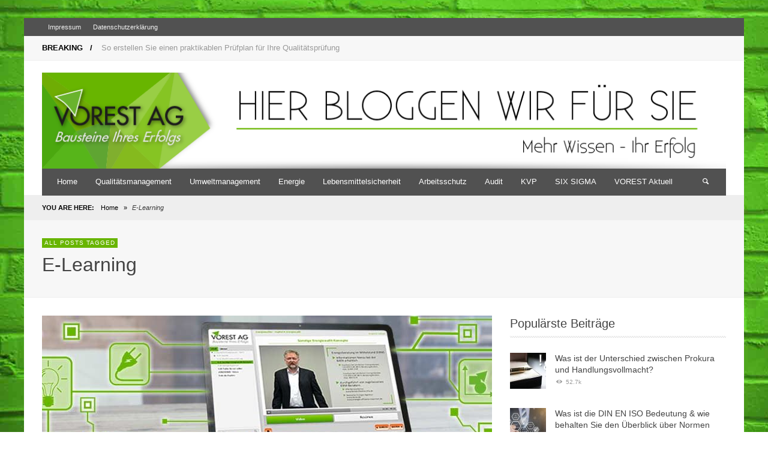

--- FILE ---
content_type: text/html; charset=UTF-8
request_url: https://blog.vorest-ag.com/tag/e-learning/
body_size: 13092
content:
<!DOCTYPE html> <!--[if IE 9]><html class="no-js lt-ie10" itemscope="itemscope" itemtype="http://schema.org/WebPage" lang="de"> <![endif]--> <!--[if gt IE 9]><!--><html class="no-js" itemscope="itemscope" itemtype="http://schema.org/WebPage" lang="de"> <!--<![endif]--><head><!-- <link media="all" href="https://blog.vorest-ag.com/wp-content/cache/autoptimize/css/autoptimize_c01f6d15db4dd37976138ab696db5931.css" rel="stylesheet"> --><title itemprop="name">E-Learning Archives - Qualitätsmanagement BLOG| 6 SIGMA BLOG- VOREST AG BLOG</title><meta charset="UTF-8"><meta name='robots' content='index, follow, max-image-preview:large, max-snippet:-1, max-video-preview:-1' /><link rel="canonical" href="https://blog.vorest-ag.com/tag/e-learning/" /><meta property="og:locale" content="de_DE" /><meta property="og:type" content="article" /><meta property="og:title" content="E-Learning Archives - Qualitätsmanagement BLOG| 6 SIGMA BLOG- VOREST AG BLOG" /><meta property="og:url" content="https://blog.vorest-ag.com/tag/e-learning/" /><meta property="og:site_name" content="Qualitätsmanagement BLOG| 6 SIGMA BLOG- VOREST AG BLOG" /><meta name="twitter:card" content="summary_large_image" /> <script type="application/ld+json" class="yoast-schema-graph">{"@context":"https://schema.org","@graph":[{"@type":"CollectionPage","@id":"https://blog.vorest-ag.com/tag/e-learning/","url":"https://blog.vorest-ag.com/tag/e-learning/","name":"E-Learning Archives - Qualitätsmanagement BLOG| 6 SIGMA BLOG- VOREST AG BLOG","isPartOf":{"@id":"https://blog.vorest-ag.com/#website"},"primaryImageOfPage":{"@id":"https://blog.vorest-ag.com/tag/e-learning/#primaryimage"},"image":{"@id":"https://blog.vorest-ag.com/tag/e-learning/#primaryimage"},"thumbnailUrl":"https://blog.vorest-ag.com/wp-content/uploads/2016/11/E-Learning_Energieauditor.jpg","breadcrumb":{"@id":"https://blog.vorest-ag.com/tag/e-learning/#breadcrumb"},"inLanguage":"de"},{"@type":"ImageObject","inLanguage":"de","@id":"https://blog.vorest-ag.com/tag/e-learning/#primaryimage","url":"https://blog.vorest-ag.com/wp-content/uploads/2016/11/E-Learning_Energieauditor.jpg","contentUrl":"https://blog.vorest-ag.com/wp-content/uploads/2016/11/E-Learning_Energieauditor.jpg","width":830,"height":370,"caption":"E-Learning_Energieauditor"},{"@type":"BreadcrumbList","@id":"https://blog.vorest-ag.com/tag/e-learning/#breadcrumb","itemListElement":[{"@type":"ListItem","position":1,"name":"Home","item":"https://blog.vorest-ag.com/"},{"@type":"ListItem","position":2,"name":"E-Learning"}]},{"@type":"WebSite","@id":"https://blog.vorest-ag.com/#website","url":"https://blog.vorest-ag.com/","name":"Qualitätsmanagement BLOG| 6 SIGMA BLOG- VOREST AG BLOG","description":"","potentialAction":[{"@type":"SearchAction","target":{"@type":"EntryPoint","urlTemplate":"https://blog.vorest-ag.com/?s={search_term_string}"},"query-input":{"@type":"PropertyValueSpecification","valueRequired":true,"valueName":"search_term_string"}}],"inLanguage":"de"}]}</script> <link href='https://ajax.googleapis.com' rel='preconnect' /><link rel="alternate" type="application/rss+xml" title="Qualitätsmanagement BLOG| 6 SIGMA BLOG- VOREST AG BLOG &raquo; Feed" href="https://blog.vorest-ag.com/feed/" /><link rel="alternate" type="application/rss+xml" title="Qualitätsmanagement BLOG| 6 SIGMA BLOG- VOREST AG BLOG &raquo; Kommentar-Feed" href="https://blog.vorest-ag.com/comments/feed/" /><link rel="alternate" type="application/rss+xml" title="Qualitätsmanagement BLOG| 6 SIGMA BLOG- VOREST AG BLOG &raquo; E-Learning Schlagwort-Feed" href="https://blog.vorest-ag.com/tag/e-learning/feed/" /><!-- <link rel='stylesheet' id='borlabs-cookie-custom-css' href='https://blog.vorest-ag.com/wp-content/cache/autoptimize/css/autoptimize_single_df5a5817c34808aed4458de2628fe972.css?ver=3.3.23-117' type='text/css' media='all' /> -->
<link rel="stylesheet" type="text/css" href="//blog.vorest-ag.com/wp-content/cache/wpfc-minified/87zs2h5e/83ke4.css" media="all"/> <script src='//blog.vorest-ag.com/wp-content/cache/wpfc-minified/lw0rc7wt/83ke4.js' type="text/javascript"></script>
<!-- <script type="text/javascript" src="https://blog.vorest-ag.com/wp-includes/js/jquery/jquery.min.js?ver=3.7.1" id="jquery-core-js"></script> --> <script data-no-optimize="1" data-no-minify="1" data-cfasync="false" type="text/javascript" src="https://blog.vorest-ag.com/wp-content/cache/autoptimize/js/autoptimize_single_5d0382056c9e82f6386e219d713345b9.js?ver=3.3.23-127" id="borlabs-cookie-config-js"></script> <script data-no-optimize="1" data-no-minify="1" data-cfasync="false" type="text/javascript" src="https://blog.vorest-ag.com/wp-content/plugins/borlabs-cookie/assets/javascript/borlabs-cookie-prioritize.min.js?ver=3.3.23" id="borlabs-cookie-prioritize-js"></script> <link rel="https://api.w.org/" href="https://blog.vorest-ag.com/wp-json/" /><link rel="alternate" title="JSON" type="application/json" href="https://blog.vorest-ag.com/wp-json/wp/v2/tags/539" /><link rel="EditURI" type="application/rsd+xml" title="RSD" href="https://blog.vorest-ag.com/xmlrpc.php?rsd" /><meta name="generator" content="WordPress 6.8.3" /><meta property="og:site_name" content="Qualitätsmanagement BLOG| 6 SIGMA BLOG- VOREST AG BLOG"><meta property="og:title" content="Qualitätsmanagement BLOG| 6 SIGMA BLOG- VOREST AG BLOG"><meta property="og:description" content=""><meta property="og:url" content="https://blog.vorest-ag.com"/><link rel="profile" href="http://gmpg.org/xfn/11"><link rel="pingback" href="https://blog.vorest-ag.com/xmlrpc.php"><meta name="description" content=""><link href="//www.google-analytics.com" rel="dns-prefetch"><meta name="viewport" content="width=device-width,initial-scale=1.0,user-scalable=yes"><link rel="shortcut icon" href="https://blog.vorest-ag.com/wp-content/uploads/2015/02/MMS_info_grün_16x16.gif"> <script data-borlabs-cookie-script-blocker-ignore>if ('0' === '1' && ('0' === '1' || '1' === '1')) {
window['gtag_enable_tcf_support'] = true;
}
window.dataLayer = window.dataLayer || [];
if (typeof gtag !== 'function') {
function gtag() {
dataLayer.push(arguments);
}
}
gtag('set', 'developer_id.dYjRjMm', true);
if ('0' === '1' || '1' === '1') {
if (window.BorlabsCookieGoogleConsentModeDefaultSet !== true) {
let getCookieValue = function (name) {
return document.cookie.match('(^|;)\\s*' + name + '\\s*=\\s*([^;]+)')?.pop() || '';
};
let cookieValue = getCookieValue('borlabs-cookie-gcs');
let consentsFromCookie = {};
if (cookieValue !== '') {
consentsFromCookie = JSON.parse(decodeURIComponent(cookieValue));
}
let defaultValues = {
'ad_storage': 'denied',
'ad_user_data': 'denied',
'ad_personalization': 'denied',
'analytics_storage': 'denied',
'functionality_storage': 'denied',
'personalization_storage': 'denied',
'security_storage': 'denied',
'wait_for_update': 500,
};
gtag('consent', 'default', { ...defaultValues, ...consentsFromCookie });
}
window.BorlabsCookieGoogleConsentModeDefaultSet = true;
let borlabsCookieConsentChangeHandler = function () {
window.dataLayer = window.dataLayer || [];
if (typeof gtag !== 'function') { function gtag(){dataLayer.push(arguments);} }
let getCookieValue = function (name) {
return document.cookie.match('(^|;)\\s*' + name + '\\s*=\\s*([^;]+)')?.pop() || '';
};
let cookieValue = getCookieValue('borlabs-cookie-gcs');
let consentsFromCookie = {};
if (cookieValue !== '') {
consentsFromCookie = JSON.parse(decodeURIComponent(cookieValue));
}
consentsFromCookie.analytics_storage = BorlabsCookie.Consents.hasConsent('google-analytics') ? 'granted' : 'denied';
BorlabsCookie.CookieLibrary.setCookie(
'borlabs-cookie-gcs',
JSON.stringify(consentsFromCookie),
BorlabsCookie.Settings.automaticCookieDomainAndPath.value ? '' : BorlabsCookie.Settings.cookieDomain.value,
BorlabsCookie.Settings.cookiePath.value,
BorlabsCookie.Cookie.getPluginCookie().expires,
BorlabsCookie.Settings.cookieSecure.value,
BorlabsCookie.Settings.cookieSameSite.value
);
}
document.addEventListener('borlabs-cookie-consent-saved', borlabsCookieConsentChangeHandler);
document.addEventListener('borlabs-cookie-handle-unblock', borlabsCookieConsentChangeHandler);
}
if ('0' === '1') {
gtag("js", new Date());
gtag("config", "G-Y4W6MKRTBK", {"anonymize_ip": true});
(function (w, d, s, i) {
var f = d.getElementsByTagName(s)[0],
j = d.createElement(s);
j.async = true;
j.src =
"https://www.googletagmanager.com/gtag/js?id=" + i;
f.parentNode.insertBefore(j, f);
})(window, document, "script", "G-Y4W6MKRTBK");
}</script><link rel="icon" href="https://blog.vorest-ag.com/wp-content/uploads/2019/04/cropped-Vorest-Icon-32x32.png" sizes="32x32" /><link rel="icon" href="https://blog.vorest-ag.com/wp-content/uploads/2019/04/cropped-Vorest-Icon-192x192.png" sizes="192x192" /><link rel="apple-touch-icon" href="https://blog.vorest-ag.com/wp-content/uploads/2019/04/cropped-Vorest-Icon-180x180.png" /><meta name="msapplication-TileImage" content="https://blog.vorest-ag.com/wp-content/uploads/2019/04/cropped-Vorest-Icon-270x270.png" /><style type="text/css" title="dynamic-css" class="options-output">body{background-color:#ffffff;background-repeat:no-repeat;background-size:cover;background-attachment:fixed;background-position:center bottom;background-image:url('https://blog.vorest-ag.com/wp-content/uploads/2015/02/Hintergrund_gruen_gross.jpg');}.vw-site-header-background{background-color:#ffffff;}h1, h2, h3, h4, h5, h6{font-family:Tahoma,Geneva, sans-serif;text-transform:none;font-weight:400;font-style:normal;color:#444444;}.vw-menu-location-main .main-menu-link span{font-family:Tahoma,Geneva, sans-serif;text-transform:none;font-weight:400;font-style:normal;font-size:13px;}body,#bbpress-forums{font-family:Tahoma,Geneva, sans-serif,Arial, Helvetica, sans-serif;font-weight:400;font-style:normal;color:#000000;font-size:13px;}.vw-site-logo-link{margin-top:-10px;margin-right:0;margin-bottom:-30px;margin-left:0;}.vw-menu-additional-logo img{margin-top:0;margin-right:0;margin-bottom:0;margin-left:0;}</style></head><body id="site-top" class="archive tag tag-e-learning tag-539 wp-theme-neue wp-child-theme-neue-child vw-site-layout-boxed vw-logo-position-left vw-site-top-bar-menu-social"><div class="vw-site-wrapper"><div class="vw-site-top-bar"><div class="container"><div class="row"><div class="col-sm-12"><div class="vw-site-top-bar-left"><nav class="vw-menu-top-wrapper"><ul id="menu-top" class="vw-menu vw-menu-location-top vw-menu-type-text clearfix"><li class="nav-menu-item-5655 main-menu-item  menu-item-even menu-item-depth-0 menu-item menu-item-type-post_type menu-item-object-page"><a href="https://blog.vorest-ag.com/impressum/" class="menu-link main-menu-link"><span>Impressum</span></a></li><li class="nav-menu-item-14424 main-menu-item  menu-item-even menu-item-depth-0 menu-item menu-item-type-post_type menu-item-object-page"><a href="https://blog.vorest-ag.com/datenschutzerklaerung/" class="menu-link main-menu-link"><span>Datenschutzerklärung</span></a></li></ul></nav></div><div class="vw-site-top-bar-right"> <span class="vw-site-social-profile"></span></div></div></div></div></div><div class="vw-breaking-news-wrapper"><div class="container"><div class="row"><div class="col-sm-12 clearfix"><div class="vw-language-bar"></div><div class="vw-breaking-news"> <span class="vw-breaking-news-title">BREAKING &nbsp; /</span><ul class="vw-breaking-news-list list-unstyled"><li><a href="https://blog.vorest-ag.com/qualitaetsmanagement/so-erstellen-sie-einen-praktikablen-pruefplan-fuer-ihre-qualitaetspruefung/" rel="bookmark">So erstellen Sie einen praktikablen Prüfplan für Ihre Qualitätsprüfung</a></li><li><a href="https://blog.vorest-ag.com/audit/welche-aufgaben-hat-ein-interner-auditor/" rel="bookmark">Welche Aufgaben hat ein interner Auditor?</a></li><li><a href="https://blog.vorest-ag.com/arbeitssicherheit_gesundheitsschutz/was-ist-eine-unterweisung-und-wie-erfolgt-die-arbeitsunterweisung/" rel="bookmark">Was ist eine Unterweisung und wie erfolgt die Arbeitsunterweisung?</a></li><li><a href="https://blog.vorest-ag.com/six_sigma/welche-six-sigma-belts-gibt-es-und-welche-six-sigma-rollen-nehmen-diese-ein/" rel="bookmark">Welche Six Sigma Belts gibt es und welche Six Sigma Rollen nehmen diese ein?</a></li><li><a href="https://blog.vorest-ag.com/lebensmittelsicherheit/welche-aenderungen-bringt-die-revision-des-ifs-food-7/" rel="bookmark">Welche Änderungen bringt die Revision des IFS Food 7?</a></li><li><a href="https://blog.vorest-ag.com/qualitaetsmanagement/raci-matrix-zustaendigkeiten-in-prozessen-einfach-darstellen/" rel="bookmark">RACI Matrix &#8211; Zuständigkeiten in Prozessen einfach darstellen</a></li><li><a href="https://blog.vorest-ag.com/arbeitssicherheit_gesundheitsschutz/was-muessen-sie-bei-der-erstunterweisung-neuer-mitarbeiter-beachten/" rel="bookmark">Was müssen Sie bei der Erstunterweisung neuer Mitarbeiter beachten?</a></li><li><a href="https://blog.vorest-ag.com/vorest_aktuell/welche-aufgaben-hat-ein-datenschutzbeauftragter-2/" rel="bookmark">Welche Aufgaben hat ein Datenschutzbeauftragter?</a></li><li><a href="https://blog.vorest-ag.com/lebensmittelsicherheit/was-sind-unangekuendigte-ifs-food-safety-checks-food-safety-audits/" rel="bookmark">Was sind unangekündigte IFS Food Safety Checks &#038; Food Safety Audits?</a></li><li><a href="https://blog.vorest-ag.com/vorest_aktuell/was-ist-e-learning/" rel="bookmark">Was ist E-Learning?</a></li></ul></div></div></div></div></div><header class="vw-site-header-wrapper vw-site-header-background"><div class="vw-site-header"><div class="container"><div class="row"><div class="col-sm-12 vw-site-header-inner"><div class="vw-site-logo-wrapper"> <a class="vw-site-logo-link" href="https://blog.vorest-ag.com"> <img class="vw-site-logo" src="https://blog.vorest-ag.com/wp-content/uploads/2018/01/Head_Banner_Blog.png" width="1150" height="161" alt="Qualitätsmanagement BLOG| 6 SIGMA BLOG- VOREST AG BLOG"> </a></div></div></div></div></div><nav class="vw-menu-mobile-wrapper"><div class="container"><div class="row"><div class="col-sm-12"><div class="vw-menu-mobile-inner"><div class="vw-mobile-menu-button"> <i class="icon-entypo-menu"></i> Navigation</div><ul id="menu-main" class="vw-menu vw-menu-location-mobile vw-menu-type-vertical-text clearfix"><li class="nav-menu-item-5088 main-menu-item  menu-item-even menu-item-depth-0 menu-item menu-item-type-post_type menu-item-object-page menu-item-home"><a href="https://blog.vorest-ag.com/" class="menu-link main-menu-link"><span>Home</span></a></li><li class="nav-menu-item-5051 main-menu-item  menu-item-even menu-item-depth-0 menu-item menu-item-type-taxonomy menu-item-object-category"><a title="Qualitätsmanagement" href="https://blog.vorest-ag.com/category/qualitaetsmanagement/" class="menu-link main-menu-link"><span>Qualitätsmanagement</span></a></li><li class="nav-menu-item-5055 main-menu-item  menu-item-even menu-item-depth-0 menu-item menu-item-type-taxonomy menu-item-object-category"><a title="Umweltmanagement" href="https://blog.vorest-ag.com/category/umweltmanagement/" class="menu-link main-menu-link"><span>Umweltmanagement</span></a></li><li class="nav-menu-item-5654 main-menu-item  menu-item-even menu-item-depth-0 menu-item menu-item-type-taxonomy menu-item-object-category"><a href="https://blog.vorest-ag.com/category/energiemanagement/" class="menu-link main-menu-link"><span>Energie</span></a></li><li class="nav-menu-item-10669 main-menu-item  menu-item-even menu-item-depth-0 menu-item menu-item-type-taxonomy menu-item-object-category"><a href="https://blog.vorest-ag.com/category/lebensmittelsicherheit/" class="menu-link main-menu-link"><span>Lebensmittelsicherheit</span></a></li><li class="nav-menu-item-5054 main-menu-item  menu-item-even menu-item-depth-0 menu-item menu-item-type-taxonomy menu-item-object-category"><a title="Arbeitsschutz" href="https://blog.vorest-ag.com/category/arbeitssicherheit_gesundheitsschutz/" class="menu-link main-menu-link"><span>Arbeitsschutz</span></a></li><li class="nav-menu-item-9781 main-menu-item  menu-item-even menu-item-depth-0 menu-item menu-item-type-taxonomy menu-item-object-category"><a href="https://blog.vorest-ag.com/category/audit/" class="menu-link main-menu-link"><span>Audit</span></a></li><li class="nav-menu-item-5053 main-menu-item  menu-item-even menu-item-depth-0 menu-item menu-item-type-taxonomy menu-item-object-category"><a title="KVP" href="https://blog.vorest-ag.com/category/kvp/" class="menu-link main-menu-link"><span>KVP</span></a></li><li class="nav-menu-item-5052 main-menu-item  menu-item-even menu-item-depth-0 menu-item menu-item-type-taxonomy menu-item-object-category"><a title="SIX SIGMA" href="https://blog.vorest-ag.com/category/six_sigma/" class="menu-link main-menu-link"><span>SIX SIGMA</span></a></li><li class="nav-menu-item-5145 main-menu-item  menu-item-even menu-item-depth-0 menu-item menu-item-type-taxonomy menu-item-object-category"><a href="https://blog.vorest-ag.com/category/vorest_aktuell/" class="menu-link main-menu-link"><span>VOREST Aktuell</span></a></li></ul><div class="vw-instant-search-buton"> <i class="icon-entypo-search"></i></div></div></div></div></div></nav><nav id="vw-menu-main" class="vw-menu-main-wrapper vw-sticky"><div class="container"><div class="row"><div class="col-sm-12"><div class="vw-menu-main-inner clearfix"><ul id="menu-main-1" class="vw-menu vw-menu-location-main vw-menu-type-mega-post"><li class="nav-menu-item-5088 main-menu-item  menu-item-even menu-item-depth-0 menu-item menu-item-type-post_type menu-item-object-page menu-item-home vw-mega-menu-type-classic"><a  href="https://blog.vorest-ag.com/" class="menu-link main-menu-link"><span>Home</span></a><div class="sub-menu-wrapper"></div></li><li class="nav-menu-item-5051 main-menu-item  menu-item-even menu-item-depth-0 menu-item menu-item-type-taxonomy menu-item-object-category vw-mega-menu-type-classic vw-cat-id-10"><a  title="Qualitätsmanagement" href="https://blog.vorest-ag.com/category/qualitaetsmanagement/" class="menu-link main-menu-link"><span>Qualitätsmanagement</span></a><div class="sub-menu-wrapper"></div></li><li class="nav-menu-item-5055 main-menu-item  menu-item-even menu-item-depth-0 menu-item menu-item-type-taxonomy menu-item-object-category vw-mega-menu-type-classic vw-cat-id-12"><a  title="Umweltmanagement" href="https://blog.vorest-ag.com/category/umweltmanagement/" class="menu-link main-menu-link"><span>Umweltmanagement</span></a><div class="sub-menu-wrapper"></div></li><li class="nav-menu-item-5654 main-menu-item  menu-item-even menu-item-depth-0 menu-item menu-item-type-taxonomy menu-item-object-category vw-mega-menu-type-classic vw-cat-id-513"><a  href="https://blog.vorest-ag.com/category/energiemanagement/" class="menu-link main-menu-link"><span>Energie</span></a><div class="sub-menu-wrapper"></div></li><li class="nav-menu-item-10669 main-menu-item  menu-item-even menu-item-depth-0 menu-item menu-item-type-taxonomy menu-item-object-category vw-mega-menu-type-classic vw-cat-id-771"><a  href="https://blog.vorest-ag.com/category/lebensmittelsicherheit/" class="menu-link main-menu-link"><span>Lebensmittelsicherheit</span></a><div class="sub-menu-wrapper"></div></li><li class="nav-menu-item-5054 main-menu-item  menu-item-even menu-item-depth-0 menu-item menu-item-type-taxonomy menu-item-object-category vw-mega-menu-type-classic vw-cat-id-2"><a  title="Arbeitsschutz" href="https://blog.vorest-ag.com/category/arbeitssicherheit_gesundheitsschutz/" class="menu-link main-menu-link"><span>Arbeitsschutz</span></a><div class="sub-menu-wrapper"></div></li><li class="nav-menu-item-9781 main-menu-item  menu-item-even menu-item-depth-0 menu-item menu-item-type-taxonomy menu-item-object-category vw-mega-menu-type-classic vw-cat-id-682"><a  href="https://blog.vorest-ag.com/category/audit/" class="menu-link main-menu-link"><span>Audit</span></a><div class="sub-menu-wrapper"></div></li><li class="nav-menu-item-5053 main-menu-item  menu-item-even menu-item-depth-0 menu-item menu-item-type-taxonomy menu-item-object-category vw-mega-menu-type-classic vw-cat-id-5"><a  title="KVP" href="https://blog.vorest-ag.com/category/kvp/" class="menu-link main-menu-link"><span>KVP</span></a><div class="sub-menu-wrapper"></div></li><li class="nav-menu-item-5052 main-menu-item  menu-item-even menu-item-depth-0 menu-item menu-item-type-taxonomy menu-item-object-category vw-mega-menu-type-classic vw-cat-id-11"><a  title="SIX SIGMA" href="https://blog.vorest-ag.com/category/six_sigma/" class="menu-link main-menu-link"><span>SIX SIGMA</span></a><div class="sub-menu-wrapper"></div></li><li class="nav-menu-item-5145 main-menu-item  menu-item-even menu-item-depth-0 menu-item menu-item-type-taxonomy menu-item-object-category vw-mega-menu-type-classic vw-cat-id-13"><a  href="https://blog.vorest-ag.com/category/vorest_aktuell/" class="menu-link main-menu-link"><span>VOREST Aktuell</span></a><div class="sub-menu-wrapper"></div></li><li class="vw-menu-additional-icons"><div class="vw-instant-search-buton"> <i class="icon-entypo-search"></i></div></li></ul></div></div></div></div></nav></header><div class="vw-breadcrumb-wrapper"><div class="container"><div class="row"><div class="col-sm-12"><div class="vw-breadcrumb" xmlns:v="http://rdf.data-vocabulary.org/#"><span class="vw-breadcrumb-title">YOU ARE HERE:</span><span typeof="v:Breadcrumb"><a rel="v:url" property="v:title" href="https://blog.vorest-ag.com/" class="home">Home</a></span> <span class="vw-breadcrumb-separator">&raquo;</span> <span class="vw-breadcrumb-item-last">E-Learning</span></div></div></div></div></div><div class="vw-page-title-wrapper"><div class="container"><div class="row"><div class="col-sm-12 vw-page-title-wrapper-inner"><div class="vw-page-title-box clearfix"> <span class="vw-label">All posts tagged</span><h1 class="vw-page-title">E-Learning</h1></div></div></div></div></div><div class="vw-page-wrapper clearfix vw-blog-sidebar-postition-right"><div class="container"><div class="row"><div class="vw-page-content col-md-8" role="main"><div class="vw-post-box-layout vw-post-box-layout-article-1-col"><div class="row"><div class="col-sm-12"><div class="block-grid block-grid-xs-1"><div class="block-grid-item"><div class="vw-post-box vw-post-box-style-top-thumbnail vw-post-box-article"  itemscope itemtype="https://schema.org/Article" > <a class="vw-post-box-thumbnail" href="https://blog.vorest-ag.com/vorest_aktuell/e-learning-schulung-energieaudit-energieauditor-en-16247-iso-50002/" rel="bookmark"><img width="750" height="370" src="https://blog.vorest-ag.com/wp-content/uploads/2016/11/E-Learning_Energieauditor-750x370.jpg" class="attachment-vw_two_third_thumbnail size-vw_two_third_thumbnail wp-post-image" alt="E-Learning_Energieauditor" decoding="async" fetchpriority="high" /></a><div class="vw-post-categories"><a class=" vw-category-link vw-cat-id-13" href="https://blog.vorest-ag.com/category/vorest_aktuell/" title="View all posts in VOREST Aktuell" rel="category">VOREST Aktuell</a></div><h3 class="vw-post-box-post-title"> <a href="https://blog.vorest-ag.com/vorest_aktuell/e-learning-schulung-energieaudit-energieauditor-en-16247-iso-50002/" rel="bookmark">E-Learning Schulung Energieaudit &#8211; Ihre Qualifikation zum Energieauditor EN 16247 / ISO 50002</a></h3><div class="vw-post-meta"><div class="vw-post-meta-left"> <a class="author-name author" href="https://blog.vorest-ag.com/author/matthias-kuhles/" title="View all posts by Matthias Kuhles">Matthias Kuhles</a> <span class="vw-post-meta-separator">&mdash;</span> <a href="https://blog.vorest-ag.com/vorest_aktuell/e-learning-schulung-energieaudit-energieauditor-en-16247-iso-50002/" class="vw-post-date updated" title="Permalink to E-Learning Schulung Energieaudit &#8211; Ihre Qualifikation zum Energieauditor EN 16247 / ISO 50002" rel="bookmark"><i class="icon-entypo-clock"></i>28. November 2016</a></div><div class="vw-post-meta-right"> <span class="vw-post-views vw-post-views-id-10030" data-post-id="10030"><i class="vw-post-views-icon icon-entypo-eye"></i><span class="vw-post-views-count">333</span></span> <a href="#" class="vw-post-likes " id="vw-post-likes-id-10030" data-post-id="10030" title="I like this"><i class="icon-entypo-heart"></i><span class="vw-post-likes-count">0</span></a> <a href="https://blog.vorest-ag.com/vorest_aktuell/e-learning-schulung-energieaudit-energieauditor-en-16247-iso-50002/#respond" class="vw-post-comment-number"><i class="icon-entypo-chat"></i> <span>0</span></a></div><div class="clearright"></div></div><div class="vw-post-box-excerpt"><p>Nachdem wir in unserem letzten Beitrag die Einführung in das Energiemanagement gemäß ISO 50001 thematisierten, bleiben wir beim Thema Energie und möchten Ihnen heute Ihren Ausbildungsweg zum Energieauditor EN 16247 / ISO 50002 vorstellen. Als Energieauditor klären Sie Ihr Unternehmen über den Energieaudit Ablauf auf und planen die entsprechenden Aktivitäten rund um das Energieaudit systematisch. &#8230;</p></div><div class="vw-post-box-footer"> <a href="https://blog.vorest-ag.com/vorest_aktuell/e-learning-schulung-energieaudit-energieauditor-en-16247-iso-50002/" class="vw-read-more">READ MORE &rarr;</a></div><meta itemprop="headline" content="E-Learning Schulung Energieaudit &#8211; Ihre Qualifikation zum Energieauditor EN 16247 / ISO 50002"/><meta itemprop="datePublished" content="2016-11-28T16:07:34+02:00"/><meta itemprop="dateModified" content="2019-10-10T12:12:18+02:00"/><meta itemprop="author" content="Matthias Kuhles"/><meta itemprop="interactionCount" content="UserComments:0"/><div itemprop="image" itemscope itemtype="https://schema.org/ImageObject"><meta itemprop="url" content="https://blog.vorest-ag.com/wp-content/uploads/2016/11/E-Learning_Energieauditor.jpg"><meta itemprop="width" content="830"><meta itemprop="height" content="370"></div><div itemprop="publisher" itemscope itemtype="https://schema.org/Organization"><div itemprop="logo" itemscope itemtype="https://schema.org/ImageObject"><meta itemprop="url" content="https://blog.vorest-ag.com/wp-content/uploads/2018/01/Head_Banner_Blog.png"><meta itemprop="width" content="1150"><meta itemprop="height" content="161"></div><meta itemprop="name" content="Qualitätsmanagement BLOG| 6 SIGMA BLOG- VOREST AG BLOG"></div></div></div><div class="block-grid-item"><div class="vw-post-box vw-post-box-style-top-thumbnail vw-post-box-article"  itemscope itemtype="https://schema.org/Article" > <a class="vw-post-box-thumbnail" href="https://blog.vorest-ag.com/vorest_aktuell/e-learning-schulung-energiemanagement-iso-50001-einfuehrung/" rel="bookmark"><img width="750" height="370" src="https://blog.vorest-ag.com/wp-content/uploads/2016/11/E-Learning_Energie-1-750x370.jpg" class="attachment-vw_two_third_thumbnail size-vw_two_third_thumbnail wp-post-image" alt="E-Learning_Energie" decoding="async" /></a><div class="vw-post-categories"><a class=" vw-category-link vw-cat-id-13" href="https://blog.vorest-ag.com/category/vorest_aktuell/" title="View all posts in VOREST Aktuell" rel="category">VOREST Aktuell</a></div><h3 class="vw-post-box-post-title"> <a href="https://blog.vorest-ag.com/vorest_aktuell/e-learning-schulung-energiemanagement-iso-50001-einfuehrung/" rel="bookmark">Basiswissen Energiemanagement ISO 50001 &#8211; Die E-Learning Schulung für Ihre Energiemanagement ISO 50001 Einführung</a></h3><div class="vw-post-meta"><div class="vw-post-meta-left"> <a class="author-name author" href="https://blog.vorest-ag.com/author/matthias-kuhles/" title="View all posts by Matthias Kuhles">Matthias Kuhles</a> <span class="vw-post-meta-separator">&mdash;</span> <a href="https://blog.vorest-ag.com/vorest_aktuell/e-learning-schulung-energiemanagement-iso-50001-einfuehrung/" class="vw-post-date updated" title="Permalink to Basiswissen Energiemanagement ISO 50001 &#8211; Die E-Learning Schulung für Ihre Energiemanagement ISO 50001 Einführung" rel="bookmark"><i class="icon-entypo-clock"></i>21. November 2016</a></div><div class="vw-post-meta-right"> <span class="vw-post-views vw-post-views-id-9939" data-post-id="9939"><i class="vw-post-views-icon icon-entypo-eye"></i><span class="vw-post-views-count">257</span></span> <a href="#" class="vw-post-likes " id="vw-post-likes-id-9939" data-post-id="9939" title="I like this"><i class="icon-entypo-heart"></i><span class="vw-post-likes-count">0</span></a> <a href="https://blog.vorest-ag.com/vorest_aktuell/e-learning-schulung-energiemanagement-iso-50001-einfuehrung/#respond" class="vw-post-comment-number"><i class="icon-entypo-chat"></i> <span>0</span></a></div><div class="clearright"></div></div><div class="vw-post-box-excerpt"><p>Eines der größten Themen der heutigen Zeit ist für Unternehmen die Umsetzung nachhaltigen Denkens in die Unternehmensabläufe. Zu den umweltrelevanten Aspekten gehört ganz klar auch die Verbesserung der Energieeffizienz. Die Energiemanagement Norm ISO 50001 unterstützt Unternehmen bei der nachhaltigen Optimierung ihrer energetischen Leistung, was auf Dauer nicht nur die Umwelt &#8230;</p></div><div class="vw-post-box-footer"> <a href="https://blog.vorest-ag.com/vorest_aktuell/e-learning-schulung-energiemanagement-iso-50001-einfuehrung/" class="vw-read-more">READ MORE &rarr;</a></div><meta itemprop="headline" content="Basiswissen Energiemanagement ISO 50001 &#8211; Die E-Learning Schulung für Ihre Energiemanagement ISO 50001 Einführung"/><meta itemprop="datePublished" content="2016-11-21T16:12:21+02:00"/><meta itemprop="dateModified" content="2019-10-10T12:11:23+02:00"/><meta itemprop="author" content="Matthias Kuhles"/><meta itemprop="interactionCount" content="UserComments:0"/><div itemprop="image" itemscope itemtype="https://schema.org/ImageObject"><meta itemprop="url" content="https://blog.vorest-ag.com/wp-content/uploads/2016/11/E-Learning_Energie-1.jpg"><meta itemprop="width" content="830"><meta itemprop="height" content="370"></div><div itemprop="publisher" itemscope itemtype="https://schema.org/Organization"><div itemprop="logo" itemscope itemtype="https://schema.org/ImageObject"><meta itemprop="url" content="https://blog.vorest-ag.com/wp-content/uploads/2018/01/Head_Banner_Blog.png"><meta itemprop="width" content="1150"><meta itemprop="height" content="161"></div><meta itemprop="name" content="Qualitätsmanagement BLOG| 6 SIGMA BLOG- VOREST AG BLOG"></div></div></div><div class="block-grid-item"><div class="vw-post-box vw-post-box-style-top-thumbnail vw-post-box-article"  itemscope itemtype="https://schema.org/Article" > <a class="vw-post-box-thumbnail" href="https://blog.vorest-ag.com/vorest_aktuell/ohsas-18001-arbeitsschutzmanagement-einfuehrung-e-learning-schulung/" rel="bookmark"><img width="704" height="375" src="https://blog.vorest-ag.com/wp-content/uploads/2016/10/E-Learning_ASM-704x375.jpg" class="attachment-vw_two_third_thumbnail size-vw_two_third_thumbnail wp-post-image" alt="" decoding="async" loading="lazy" /></a><div class="vw-post-categories"><a class=" vw-category-link vw-cat-id-13" href="https://blog.vorest-ag.com/category/vorest_aktuell/" title="View all posts in VOREST Aktuell" rel="category">VOREST Aktuell</a></div><h3 class="vw-post-box-post-title"> <a href="https://blog.vorest-ag.com/vorest_aktuell/ohsas-18001-arbeitsschutzmanagement-einfuehrung-e-learning-schulung/" rel="bookmark">Ihre OHSAS 18001 Arbeitsschutzmanagement Einführung – Diese E-Learning Schulung bringt Sie weiter!</a></h3><div class="vw-post-meta"><div class="vw-post-meta-left"> <a class="author-name author" href="https://blog.vorest-ag.com/author/matthias-kuhles/" title="View all posts by Matthias Kuhles">Matthias Kuhles</a> <span class="vw-post-meta-separator">&mdash;</span> <a href="https://blog.vorest-ag.com/vorest_aktuell/ohsas-18001-arbeitsschutzmanagement-einfuehrung-e-learning-schulung/" class="vw-post-date updated" title="Permalink to Ihre OHSAS 18001 Arbeitsschutzmanagement Einführung – Diese E-Learning Schulung bringt Sie weiter!" rel="bookmark"><i class="icon-entypo-clock"></i>24. Oktober 2016</a></div><div class="vw-post-meta-right"> <span class="vw-post-views vw-post-views-id-9888" data-post-id="9888"><i class="vw-post-views-icon icon-entypo-eye"></i><span class="vw-post-views-count">368</span></span> <a href="#" class="vw-post-likes " id="vw-post-likes-id-9888" data-post-id="9888" title="I like this"><i class="icon-entypo-heart"></i><span class="vw-post-likes-count">0</span></a> <a href="https://blog.vorest-ag.com/vorest_aktuell/ohsas-18001-arbeitsschutzmanagement-einfuehrung-e-learning-schulung/#respond" class="vw-post-comment-number"><i class="icon-entypo-chat"></i> <span>0</span></a></div><div class="clearright"></div></div><div class="vw-post-box-excerpt"><p>E-Learning &#8211; das bedeutet online lernen, wann und wo Sie möchten. Die Vorteile liegen auf der Hand! Die flexible Zeiteinteilung erlaubt Ihnen sich an Ihrem Arbeitsplatz weiterzubilden und eine Schulung je nach Bedarf mehrfach, langsam oder schnell durchzuarbeiten oder einzelne Videos und Übungen zum besseren Verständnis beliebig oft zu wiederholen. Dabei halten &#8230;</p></div><div class="vw-post-box-footer"> <a href="https://blog.vorest-ag.com/vorest_aktuell/ohsas-18001-arbeitsschutzmanagement-einfuehrung-e-learning-schulung/" class="vw-read-more">READ MORE &rarr;</a></div><meta itemprop="headline" content="Ihre OHSAS 18001 Arbeitsschutzmanagement Einführung – Diese E-Learning Schulung bringt Sie weiter!"/><meta itemprop="datePublished" content="2016-10-24T13:36:31+02:00"/><meta itemprop="dateModified" content="2019-10-10T12:09:54+02:00"/><meta itemprop="author" content="Matthias Kuhles"/><meta itemprop="interactionCount" content="UserComments:0"/><div itemprop="image" itemscope itemtype="https://schema.org/ImageObject"><meta itemprop="url" content="https://blog.vorest-ag.com/wp-content/uploads/2016/10/E-Learning_ASM.jpg"><meta itemprop="width" content="704"><meta itemprop="height" content="390"></div><div itemprop="publisher" itemscope itemtype="https://schema.org/Organization"><div itemprop="logo" itemscope itemtype="https://schema.org/ImageObject"><meta itemprop="url" content="https://blog.vorest-ag.com/wp-content/uploads/2018/01/Head_Banner_Blog.png"><meta itemprop="width" content="1150"><meta itemprop="height" content="161"></div><meta itemprop="name" content="Qualitätsmanagement BLOG| 6 SIGMA BLOG- VOREST AG BLOG"></div></div></div><div class="block-grid-item"><div class="vw-post-box vw-post-box-style-top-thumbnail vw-post-box-article"  itemscope itemtype="https://schema.org/Article" > <a class="vw-post-box-thumbnail" href="https://blog.vorest-ag.com/vorest_aktuell/e-learning-schulung-iso-14001-2015-umweltmanagement-basiswissen-ihre-einfuehrung-ins-umweltmanagement-gemaess-iso-14001/" rel="bookmark"><img width="704" height="375" src="https://blog.vorest-ag.com/wp-content/uploads/2016/09/UM-14001-1-704x375.jpg" class="attachment-vw_two_third_thumbnail size-vw_two_third_thumbnail wp-post-image" alt="E-Learning Schulung ISO 14001 Umweltmanagement Einführung-Blogbild" decoding="async" loading="lazy" /></a><div class="vw-post-categories"><a class=" vw-category-link vw-cat-id-13" href="https://blog.vorest-ag.com/category/vorest_aktuell/" title="View all posts in VOREST Aktuell" rel="category">VOREST Aktuell</a></div><h3 class="vw-post-box-post-title"> <a href="https://blog.vorest-ag.com/vorest_aktuell/e-learning-schulung-iso-14001-2015-umweltmanagement-basiswissen-ihre-einfuehrung-ins-umweltmanagement-gemaess-iso-14001/" rel="bookmark">E-Learning Schulung ISO 14001 : 2015 Umweltmanagement Basiswissen – Ihre Einführung ins Umweltmanagement gemäß ISO 14001</a></h3><div class="vw-post-meta"><div class="vw-post-meta-left"> <a class="author-name author" href="https://blog.vorest-ag.com/author/matthias-kuhles/" title="View all posts by Matthias Kuhles">Matthias Kuhles</a> <span class="vw-post-meta-separator">&mdash;</span> <a href="https://blog.vorest-ag.com/vorest_aktuell/e-learning-schulung-iso-14001-2015-umweltmanagement-basiswissen-ihre-einfuehrung-ins-umweltmanagement-gemaess-iso-14001/" class="vw-post-date updated" title="Permalink to E-Learning Schulung ISO 14001 : 2015 Umweltmanagement Basiswissen – Ihre Einführung ins Umweltmanagement gemäß ISO 14001" rel="bookmark"><i class="icon-entypo-clock"></i>26. September 2016</a></div><div class="vw-post-meta-right"> <span class="vw-post-views vw-post-views-id-9736" data-post-id="9736"><i class="vw-post-views-icon icon-entypo-eye"></i><span class="vw-post-views-count">380</span></span> <a href="#" class="vw-post-likes " id="vw-post-likes-id-9736" data-post-id="9736" title="I like this"><i class="icon-entypo-heart"></i><span class="vw-post-likes-count">1</span></a> <a href="https://blog.vorest-ag.com/vorest_aktuell/e-learning-schulung-iso-14001-2015-umweltmanagement-basiswissen-ihre-einfuehrung-ins-umweltmanagement-gemaess-iso-14001/#respond" class="vw-post-comment-number"><i class="icon-entypo-chat"></i> <span>0</span></a></div><div class="clearright"></div></div><div class="vw-post-box-excerpt"><p>Stillstand bedeutet Rückschritt &#8211; bilden Sie sich weiter und eröffnen Sie sich neue berufliche Möglichkeiten! Entdecken Sie dabei eine völlig neue Form der Weiterbildung, bei der Sie Ihre Ausfallzeiten so gering wie möglich halten und auf aufwendige An- und Abreisen oder Übernachtungen verzichten können. Diese Vorteile bieten Ihnen unsere E-Learning Schulungen. &#8230;</p></div><div class="vw-post-box-footer"> <a href="https://blog.vorest-ag.com/vorest_aktuell/e-learning-schulung-iso-14001-2015-umweltmanagement-basiswissen-ihre-einfuehrung-ins-umweltmanagement-gemaess-iso-14001/" class="vw-read-more">READ MORE &rarr;</a></div><meta itemprop="headline" content="E-Learning Schulung ISO 14001 : 2015 Umweltmanagement Basiswissen – Ihre Einführung ins Umweltmanagement gemäß ISO 14001"/><meta itemprop="datePublished" content="2016-09-26T08:08:38+02:00"/><meta itemprop="dateModified" content="2019-10-10T12:07:35+02:00"/><meta itemprop="author" content="Matthias Kuhles"/><meta itemprop="interactionCount" content="UserComments:0"/><div itemprop="image" itemscope itemtype="https://schema.org/ImageObject"><meta itemprop="url" content="https://blog.vorest-ag.com/wp-content/uploads/2016/09/UM-14001-1.jpg"><meta itemprop="width" content="704"><meta itemprop="height" content="390"></div><div itemprop="publisher" itemscope itemtype="https://schema.org/Organization"><div itemprop="logo" itemscope itemtype="https://schema.org/ImageObject"><meta itemprop="url" content="https://blog.vorest-ag.com/wp-content/uploads/2018/01/Head_Banner_Blog.png"><meta itemprop="width" content="1150"><meta itemprop="height" content="161"></div><meta itemprop="name" content="Qualitätsmanagement BLOG| 6 SIGMA BLOG- VOREST AG BLOG"></div></div></div><div class="block-grid-item"><div class="vw-post-box vw-post-box-style-top-thumbnail vw-post-box-article"  itemscope itemtype="https://schema.org/Article" > <a class="vw-post-box-thumbnail" href="https://blog.vorest-ag.com/vorest_aktuell/e-learning-schulung-basiswissen-qualitaetsmanagement-iso-90012015/" rel="bookmark"><img width="704" height="375" src="https://blog.vorest-ag.com/wp-content/uploads/2016/09/E-Learning_QM-1-704x375.jpg" class="attachment-vw_two_third_thumbnail size-vw_two_third_thumbnail wp-post-image" alt="E-Learning Schulung ISO 9001 Qualitätsmanagement Grundlagen-Blogbild" decoding="async" loading="lazy" /></a><div class="vw-post-categories"><a class=" vw-category-link vw-cat-id-13" href="https://blog.vorest-ag.com/category/vorest_aktuell/" title="View all posts in VOREST Aktuell" rel="category">VOREST Aktuell</a></div><h3 class="vw-post-box-post-title"> <a href="https://blog.vorest-ag.com/vorest_aktuell/e-learning-schulung-basiswissen-qualitaetsmanagement-iso-90012015/" rel="bookmark">E-Learning Schulung Basiswissen Qualitätsmanagement ISO 9001:2015 &#8211; Ihr Einstieg in die ISO 9001 Qualitätsmanagement Grundlagen</a></h3><div class="vw-post-meta"><div class="vw-post-meta-left"> <a class="author-name author" href="https://blog.vorest-ag.com/author/matthias-kuhles/" title="View all posts by Matthias Kuhles">Matthias Kuhles</a> <span class="vw-post-meta-separator">&mdash;</span> <a href="https://blog.vorest-ag.com/vorest_aktuell/e-learning-schulung-basiswissen-qualitaetsmanagement-iso-90012015/" class="vw-post-date updated" title="Permalink to E-Learning Schulung Basiswissen Qualitätsmanagement ISO 9001:2015 &#8211; Ihr Einstieg in die ISO 9001 Qualitätsmanagement Grundlagen" rel="bookmark"><i class="icon-entypo-clock"></i>12. September 2016</a></div><div class="vw-post-meta-right"> <span class="vw-post-views vw-post-views-id-9369" data-post-id="9369"><i class="vw-post-views-icon icon-entypo-eye"></i><span class="vw-post-views-count">510</span></span> <a href="#" class="vw-post-likes " id="vw-post-likes-id-9369" data-post-id="9369" title="I like this"><i class="icon-entypo-heart"></i><span class="vw-post-likes-count">1</span></a> <a href="https://blog.vorest-ag.com/vorest_aktuell/e-learning-schulung-basiswissen-qualitaetsmanagement-iso-90012015/#respond" class="vw-post-comment-number"><i class="icon-entypo-chat"></i> <span>0</span></a></div><div class="clearright"></div></div><div class="vw-post-box-excerpt"><p>Berufliche Weiterbildung &#8211; orts- und zeitunabhängig. Was sich zunächst wie Zukunftsmusik anhört, ist bereits Realität. Was bisher nur als dreitägiger Präsenzlehrgang an einem unserer Ausbildungsstandorte möglich war, bieten wir Ihnen nun auch in Form einer E-Learning Schulung online an! Dabei entscheiden Sie selbst, wann und wo Sie Ihre E-Learning Schulung &#8230;</p></div><div class="vw-post-box-footer"> <a href="https://blog.vorest-ag.com/vorest_aktuell/e-learning-schulung-basiswissen-qualitaetsmanagement-iso-90012015/" class="vw-read-more">READ MORE &rarr;</a></div><meta itemprop="headline" content="E-Learning Schulung Basiswissen Qualitätsmanagement ISO 9001:2015 &#8211; Ihr Einstieg in die ISO 9001 Qualitätsmanagement Grundlagen"/><meta itemprop="datePublished" content="2016-09-12T09:19:40+02:00"/><meta itemprop="dateModified" content="2019-10-10T12:07:09+02:00"/><meta itemprop="author" content="Matthias Kuhles"/><meta itemprop="interactionCount" content="UserComments:0"/><div itemprop="image" itemscope itemtype="https://schema.org/ImageObject"><meta itemprop="url" content="https://blog.vorest-ag.com/wp-content/uploads/2016/09/E-Learning_QM-1.jpg"><meta itemprop="width" content="704"><meta itemprop="height" content="390"></div><div itemprop="publisher" itemscope itemtype="https://schema.org/Organization"><div itemprop="logo" itemscope itemtype="https://schema.org/ImageObject"><meta itemprop="url" content="https://blog.vorest-ag.com/wp-content/uploads/2018/01/Head_Banner_Blog.png"><meta itemprop="width" content="1150"><meta itemprop="height" content="161"></div><meta itemprop="name" content="Qualitätsmanagement BLOG| 6 SIGMA BLOG- VOREST AG BLOG"></div></div></div><div class="block-grid-item"><div class="vw-post-box vw-post-box-style-top-thumbnail vw-post-box-article"  itemscope itemtype="https://schema.org/Article" > <a class="vw-post-box-thumbnail" href="https://blog.vorest-ag.com/allgemein/e-learning-schulungen-basiswissen/" rel="bookmark"><img width="704" height="375" src="https://blog.vorest-ag.com/wp-content/uploads/2016/07/E-Learn_grau-1-704x375.jpg" class="attachment-vw_two_third_thumbnail size-vw_two_third_thumbnail wp-post-image" alt="" decoding="async" loading="lazy" /></a><div class="vw-post-categories"><a class=" vw-category-link vw-cat-id-1" href="https://blog.vorest-ag.com/category/allgemein/" title="View all posts in Allgemein" rel="category">Allgemein</a><a class=" vw-category-link vw-cat-id-1 vw-category-link vw-cat-id-13" href="https://blog.vorest-ag.com/category/vorest_aktuell/" title="View all posts in VOREST Aktuell" rel="category">VOREST Aktuell</a></div><h3 class="vw-post-box-post-title"> <a href="https://blog.vorest-ag.com/allgemein/e-learning-schulungen-basiswissen/" rel="bookmark">Neue E-Learning Schulungen &#8211; das volle Programm!</a></h3><div class="vw-post-meta"><div class="vw-post-meta-left"> <a class="author-name author" href="https://blog.vorest-ag.com/author/matthias-kuhles/" title="View all posts by Matthias Kuhles">Matthias Kuhles</a> <span class="vw-post-meta-separator">&mdash;</span> <a href="https://blog.vorest-ag.com/allgemein/e-learning-schulungen-basiswissen/" class="vw-post-date updated" title="Permalink to Neue E-Learning Schulungen &#8211; das volle Programm!" rel="bookmark"><i class="icon-entypo-clock"></i>25. Juli 2016</a></div><div class="vw-post-meta-right"> <span class="vw-post-views vw-post-views-id-8752" data-post-id="8752"><i class="vw-post-views-icon icon-entypo-eye"></i><span class="vw-post-views-count">832</span></span> <a href="#" class="vw-post-likes " id="vw-post-likes-id-8752" data-post-id="8752" title="I like this"><i class="icon-entypo-heart"></i><span class="vw-post-likes-count">2</span></a> <a href="https://blog.vorest-ag.com/allgemein/e-learning-schulungen-basiswissen/#respond" class="vw-post-comment-number"><i class="icon-entypo-chat"></i> <span>0</span></a></div><div class="clearright"></div></div><div class="vw-post-box-excerpt"><p>Entdecken Sie eine neue Form der Weiterbildung, die einer Vorort-Schulung in nichts nachsteht! Was bisher nur als dreitägiger Präsenzlehrgang möglich war, bieten wir Ihnen nun neu auch in Form einer E-Learning Schulung an! Wir freuen uns, Ihnen gleich vier neue E-Learning Schulungen zum Basiswissen in den Managementbereichen ISO 50001, ISO 14001, &#8230;</p></div><div class="vw-post-box-footer"> <a href="https://blog.vorest-ag.com/allgemein/e-learning-schulungen-basiswissen/" class="vw-read-more">READ MORE &rarr;</a></div><meta itemprop="headline" content="Neue E-Learning Schulungen &#8211; das volle Programm!"/><meta itemprop="datePublished" content="2016-07-25T14:41:41+02:00"/><meta itemprop="dateModified" content="2019-10-10T12:24:41+02:00"/><meta itemprop="author" content="Matthias Kuhles"/><meta itemprop="interactionCount" content="UserComments:0"/><div itemprop="image" itemscope itemtype="https://schema.org/ImageObject"><meta itemprop="url" content="https://blog.vorest-ag.com/wp-content/uploads/2016/07/E-Learn_grau-1.jpg"><meta itemprop="width" content="704"><meta itemprop="height" content="390"></div><div itemprop="publisher" itemscope itemtype="https://schema.org/Organization"><div itemprop="logo" itemscope itemtype="https://schema.org/ImageObject"><meta itemprop="url" content="https://blog.vorest-ag.com/wp-content/uploads/2018/01/Head_Banner_Blog.png"><meta itemprop="width" content="1150"><meta itemprop="height" content="161"></div><meta itemprop="name" content="Qualitätsmanagement BLOG| 6 SIGMA BLOG- VOREST AG BLOG"></div></div></div><div class="block-grid-item"><div class="vw-post-box vw-post-box-style-top-thumbnail vw-post-box-article"  itemscope itemtype="https://schema.org/Article" > <a class="vw-post-box-thumbnail" href="https://blog.vorest-ag.com/qualitaetsmanagement/die-revision-iso-90012015-alle-aenderungen-verstehen-und-praktisch-umsetzen/" rel="bookmark"><img width="700" height="375" src="https://blog.vorest-ag.com/wp-content/uploads/2015/09/REV_90012015_2-1-700x375.jpg" class="attachment-vw_two_third_thumbnail size-vw_two_third_thumbnail wp-post-image" alt="REV_90012015_2" decoding="async" loading="lazy" /></a><div class="vw-post-categories"><a class=" vw-category-link vw-cat-id-10" href="https://blog.vorest-ag.com/category/qualitaetsmanagement/" title="View all posts in QM Qualitätsmanagement ISO 9001 Prozesse" rel="category">QM Qualitätsmanagement ISO 9001 Prozesse</a></div><h3 class="vw-post-box-post-title"> <a href="https://blog.vorest-ag.com/qualitaetsmanagement/die-revision-iso-90012015-alle-aenderungen-verstehen-und-praktisch-umsetzen/" rel="bookmark">Die Revision ISO 9001:2015 &#8211; alle Änderungen verstehen und praktisch umsetzen</a></h3><div class="vw-post-meta"><div class="vw-post-meta-left"> <a class="author-name author" href="https://blog.vorest-ag.com/author/matthias-kuhles/" title="View all posts by Matthias Kuhles">Matthias Kuhles</a> <span class="vw-post-meta-separator">&mdash;</span> <a href="https://blog.vorest-ag.com/qualitaetsmanagement/die-revision-iso-90012015-alle-aenderungen-verstehen-und-praktisch-umsetzen/" class="vw-post-date updated" title="Permalink to Die Revision ISO 9001:2015 &#8211; alle Änderungen verstehen und praktisch umsetzen" rel="bookmark"><i class="icon-entypo-clock"></i>29. September 2015</a></div><div class="vw-post-meta-right"> <span class="vw-post-views vw-post-views-id-7322" data-post-id="7322"><i class="vw-post-views-icon icon-entypo-eye"></i><span class="vw-post-views-count">1.6k</span></span> <a href="#" class="vw-post-likes " id="vw-post-likes-id-7322" data-post-id="7322" title="I like this"><i class="icon-entypo-heart"></i><span class="vw-post-likes-count">1</span></a> <a href="https://blog.vorest-ag.com/qualitaetsmanagement/die-revision-iso-90012015-alle-aenderungen-verstehen-und-praktisch-umsetzen/#respond" class="vw-post-comment-number"><i class="icon-entypo-chat"></i> <span>0</span></a></div><div class="clearright"></div></div><div class="vw-post-box-excerpt"><p>&nbsp; Bald ist es so weit – die Revision ISO 9001:2015 tritt in Kraft und mit ihr kommen zahlreiche Fragen auf. Warum gibt es eine ISO 9001 Revision ? Worin liegen die wichtigsten Änderungen? Wie sind die Neuerungen der ISO 9001:2015 zu verstehen? Und die alles entscheidende Frage &#8211; was hat die Revision ISO &#8230;</p></div><div class="vw-post-box-footer"> <a href="https://blog.vorest-ag.com/qualitaetsmanagement/die-revision-iso-90012015-alle-aenderungen-verstehen-und-praktisch-umsetzen/" class="vw-read-more">READ MORE &rarr;</a></div><meta itemprop="headline" content="Die Revision ISO 9001:2015 &#8211; alle Änderungen verstehen und praktisch umsetzen"/><meta itemprop="datePublished" content="2015-09-29T09:10:11+02:00"/><meta itemprop="dateModified" content="2019-10-10T12:30:09+02:00"/><meta itemprop="author" content="Matthias Kuhles"/><meta itemprop="interactionCount" content="UserComments:0"/><div itemprop="image" itemscope itemtype="https://schema.org/ImageObject"><meta itemprop="url" content="https://blog.vorest-ag.com/wp-content/uploads/2015/09/REV_90012015_2-1.jpg"><meta itemprop="width" content="700"><meta itemprop="height" content="452"></div><div itemprop="publisher" itemscope itemtype="https://schema.org/Organization"><div itemprop="logo" itemscope itemtype="https://schema.org/ImageObject"><meta itemprop="url" content="https://blog.vorest-ag.com/wp-content/uploads/2018/01/Head_Banner_Blog.png"><meta itemprop="width" content="1150"><meta itemprop="height" content="161"></div><meta itemprop="name" content="Qualitätsmanagement BLOG| 6 SIGMA BLOG- VOREST AG BLOG"></div></div></div></div></div></div></div></div><aside class="vw-page-sidebar vw-page-right-sidebar col-md-4"><div class="sidebar-inner"><div id="vw_widget_latest_posts-3" class="widget widget_vw_widget_latest_posts"><h3 class="widget-title">Populärste Beiträge</h3><div class="vw-post-box-layout vw-post-box-layout-small-grid-1-col"><div class="row"><div class="col-sm-12"><div class="block-grid block-grid-xs-1"><div class="block-grid-item"><div class="vw-post-box vw-post-box-style-left-thumbnail vw-post-box-small clearfix"  itemscope itemtype="https://schema.org/Article" > <a class="vw-post-box-thumbnail" href="https://blog.vorest-ag.com/qualitaetsmanagement/unterschied-prokura-handlungsvollmacht-unterschriften/" rel="bookmark"><img width="60" height="60" src="https://blog.vorest-ag.com/wp-content/uploads/2017/08/Unterschrift_Zeichnungsberufnis-1-60x60.jpg" class="attachment-vw_small_squared_thumbnail size-vw_small_squared_thumbnail wp-post-image" alt="Unterschrift_Zeichnungsberufnis" decoding="async" loading="lazy" srcset="https://blog.vorest-ag.com/wp-content/uploads/2017/08/Unterschrift_Zeichnungsberufnis-1-60x60.jpg 60w, https://blog.vorest-ag.com/wp-content/uploads/2017/08/Unterschrift_Zeichnungsberufnis-1-150x150.jpg 150w, https://blog.vorest-ag.com/wp-content/uploads/2017/08/Unterschrift_Zeichnungsberufnis-1-230x230.jpg 230w, https://blog.vorest-ag.com/wp-content/uploads/2017/08/Unterschrift_Zeichnungsberufnis-1-200x200.jpg 200w" sizes="auto, (max-width: 60px) 100vw, 60px" /></a><h5 class="vw-post-box-post-title"> <a href="https://blog.vorest-ag.com/qualitaetsmanagement/unterschied-prokura-handlungsvollmacht-unterschriften/" rel="bookmark">Was ist der Unterschied zwischen Prokura und Handlungsvollmacht?</a></h5><div class="vw-post-box-meta vw-post-box-meta-tiny"><div class="vw-post-meta-left"> <span class="vw-post-views vw-post-views-id-12166" data-post-id="12166"><i class="vw-post-views-icon icon-entypo-eye"></i><span class="vw-post-views-count">52.7k</span></span> <a href="https://blog.vorest-ag.com/qualitaetsmanagement/unterschied-prokura-handlungsvollmacht-unterschriften/" class="vw-post-date updated" title="Permalink to Was ist der Unterschied zwischen Prokura und Handlungsvollmacht?" rel="bookmark"><i class="icon-entypo-clock"></i>8. August 2018</a></div><div class="clearright"></div></div><meta itemprop="headline" content="Was ist der Unterschied zwischen Prokura und Handlungsvollmacht?"/><meta itemprop="datePublished" content="2018-08-08T08:00:04+02:00"/><meta itemprop="dateModified" content="2021-02-04T15:38:18+02:00"/><meta itemprop="author" content="Reinhold Kaim"/><meta itemprop="interactionCount" content="UserComments:0"/><div itemprop="image" itemscope itemtype="https://schema.org/ImageObject"><meta itemprop="url" content="https://blog.vorest-ag.com/wp-content/uploads/2017/08/Unterschrift_Zeichnungsberufnis-1.jpg"><meta itemprop="width" content="704"><meta itemprop="height" content="390"></div><div itemprop="publisher" itemscope itemtype="https://schema.org/Organization"><div itemprop="logo" itemscope itemtype="https://schema.org/ImageObject"><meta itemprop="url" content="https://blog.vorest-ag.com/wp-content/uploads/2018/01/Head_Banner_Blog.png"><meta itemprop="width" content="1150"><meta itemprop="height" content="161"></div><meta itemprop="name" content="Qualitätsmanagement BLOG| 6 SIGMA BLOG- VOREST AG BLOG"></div></div></div><div class="block-grid-item"><div class="vw-post-box vw-post-box-style-left-thumbnail vw-post-box-small clearfix"  itemscope itemtype="https://schema.org/Article" > <a class="vw-post-box-thumbnail" href="https://blog.vorest-ag.com/qualitaetsmanagement/din-en-iso-bedeutung-ueberblick-normen-abkuerzungen/" rel="bookmark"><img width="60" height="60" src="https://blog.vorest-ag.com/wp-content/uploads/2018/10/Blogbild1-60x60.jpg" class="attachment-vw_small_squared_thumbnail size-vw_small_squared_thumbnail wp-post-image" alt="DIN EN ISO Bedeutung_europaeische Normen Abkuerzungen_Beitragsbild" decoding="async" loading="lazy" srcset="https://blog.vorest-ag.com/wp-content/uploads/2018/10/Blogbild1-60x60.jpg 60w, https://blog.vorest-ag.com/wp-content/uploads/2018/10/Blogbild1-150x150.jpg 150w, https://blog.vorest-ag.com/wp-content/uploads/2018/10/Blogbild1-230x230.jpg 230w, https://blog.vorest-ag.com/wp-content/uploads/2018/10/Blogbild1-200x200.jpg 200w" sizes="auto, (max-width: 60px) 100vw, 60px" /></a><h5 class="vw-post-box-post-title"> <a href="https://blog.vorest-ag.com/qualitaetsmanagement/din-en-iso-bedeutung-ueberblick-normen-abkuerzungen/" rel="bookmark">Was ist die DIN EN ISO Bedeutung &#038; wie behalten Sie den Überblick über Normen Abkürzungen?</a></h5><div class="vw-post-box-meta vw-post-box-meta-tiny"><div class="vw-post-meta-left"> <span class="vw-post-views vw-post-views-id-15285" data-post-id="15285"><i class="vw-post-views-icon icon-entypo-eye"></i><span class="vw-post-views-count">40.5k</span></span> <a href="https://blog.vorest-ag.com/qualitaetsmanagement/din-en-iso-bedeutung-ueberblick-normen-abkuerzungen/" class="vw-post-date updated" title="Permalink to Was ist die DIN EN ISO Bedeutung &#038; wie behalten Sie den Überblick über Normen Abkürzungen?" rel="bookmark"><i class="icon-entypo-clock"></i>23. Oktober 2018</a></div><div class="clearright"></div></div><meta itemprop="headline" content="Was ist die DIN EN ISO Bedeutung &#038; wie behalten Sie den Überblick über Normen Abkürzungen?"/><meta itemprop="datePublished" content="2018-10-23T08:04:59+02:00"/><meta itemprop="dateModified" content="2021-02-04T14:47:29+02:00"/><meta itemprop="author" content="Reinhold Kaim"/><meta itemprop="interactionCount" content="UserComments:0"/><div itemprop="image" itemscope itemtype="https://schema.org/ImageObject"><meta itemprop="url" content="https://blog.vorest-ag.com/wp-content/uploads/2018/10/Blogbild1.jpg"><meta itemprop="width" content="704"><meta itemprop="height" content="390"></div><div itemprop="publisher" itemscope itemtype="https://schema.org/Organization"><div itemprop="logo" itemscope itemtype="https://schema.org/ImageObject"><meta itemprop="url" content="https://blog.vorest-ag.com/wp-content/uploads/2018/01/Head_Banner_Blog.png"><meta itemprop="width" content="1150"><meta itemprop="height" content="161"></div><meta itemprop="name" content="Qualitätsmanagement BLOG| 6 SIGMA BLOG- VOREST AG BLOG"></div></div></div><div class="block-grid-item"><div class="vw-post-box vw-post-box-style-left-thumbnail vw-post-box-small clearfix"  itemscope itemtype="https://schema.org/Article" > <a class="vw-post-box-thumbnail" href="https://blog.vorest-ag.com/qualitaetsmanagement/zeugnisformulierung-der-arbeitszeugnis-geheimcode/" rel="bookmark"><img width="60" height="60" src="https://blog.vorest-ag.com/wp-content/uploads/2015/01/Idee-2-groß-1-60x60.jpg" class="attachment-vw_small_squared_thumbnail size-vw_small_squared_thumbnail wp-post-image" alt="Idee-2-groß" decoding="async" loading="lazy" srcset="https://blog.vorest-ag.com/wp-content/uploads/2015/01/Idee-2-groß-1-60x60.jpg 60w, https://blog.vorest-ag.com/wp-content/uploads/2015/01/Idee-2-groß-1-150x150.jpg 150w, https://blog.vorest-ag.com/wp-content/uploads/2015/01/Idee-2-groß-1-230x230.jpg 230w, https://blog.vorest-ag.com/wp-content/uploads/2015/01/Idee-2-groß-1-200x200.jpg 200w" sizes="auto, (max-width: 60px) 100vw, 60px" /></a><h5 class="vw-post-box-post-title"> <a href="https://blog.vorest-ag.com/qualitaetsmanagement/zeugnisformulierung-der-arbeitszeugnis-geheimcode/" rel="bookmark">Zeugnisformulierung &#8211; Der Arbeitszeugnis Geheimcode</a></h5><div class="vw-post-box-meta vw-post-box-meta-tiny"><div class="vw-post-meta-left"> <span class="vw-post-views vw-post-views-id-2615" data-post-id="2615"><i class="vw-post-views-icon icon-entypo-eye"></i><span class="vw-post-views-count">32.2k</span></span> <a href="https://blog.vorest-ag.com/qualitaetsmanagement/zeugnisformulierung-der-arbeitszeugnis-geheimcode/" class="vw-post-date updated" title="Permalink to Zeugnisformulierung &#8211; Der Arbeitszeugnis Geheimcode" rel="bookmark"><i class="icon-entypo-clock"></i>5. Januar 2015</a></div><div class="clearright"></div></div><meta itemprop="headline" content="Zeugnisformulierung &#8211; Der Arbeitszeugnis Geheimcode"/><meta itemprop="datePublished" content="2015-01-05T10:11:44+02:00"/><meta itemprop="dateModified" content="2020-04-02T13:12:53+02:00"/><meta itemprop="author" content="Reinhold Kaim"/><meta itemprop="interactionCount" content="UserComments:2"/><div itemprop="image" itemscope itemtype="https://schema.org/ImageObject"><meta itemprop="url" content="https://blog.vorest-ag.com/wp-content/uploads/2015/01/Idee-2-groß-1.jpg"><meta itemprop="width" content="1500"><meta itemprop="height" content="550"></div><div itemprop="publisher" itemscope itemtype="https://schema.org/Organization"><div itemprop="logo" itemscope itemtype="https://schema.org/ImageObject"><meta itemprop="url" content="https://blog.vorest-ag.com/wp-content/uploads/2018/01/Head_Banner_Blog.png"><meta itemprop="width" content="1150"><meta itemprop="height" content="161"></div><meta itemprop="name" content="Qualitätsmanagement BLOG| 6 SIGMA BLOG- VOREST AG BLOG"></div></div></div><div class="block-grid-item"><div class="vw-post-box vw-post-box-style-left-thumbnail vw-post-box-small clearfix"  itemscope itemtype="https://schema.org/Article" > <a class="vw-post-box-thumbnail" href="https://blog.vorest-ag.com/qualitaetsmanagement/reach-verordnung-und-rohs-richtlinie-qualitaetsmanagement-iso-9001/" rel="bookmark"><img width="60" height="60" src="https://blog.vorest-ag.com/wp-content/uploads/2019/02/REACh-Verordnung-und-RoHS-Richtlinie-Qualitätsmanagement-ISO-9001-60x60.jpg" class="attachment-vw_small_squared_thumbnail size-vw_small_squared_thumbnail wp-post-image" alt="REACh Verordnung und RoHS Richtlinie - Qualitätsmanagement ISO 9001" decoding="async" loading="lazy" srcset="https://blog.vorest-ag.com/wp-content/uploads/2019/02/REACh-Verordnung-und-RoHS-Richtlinie-Qualitätsmanagement-ISO-9001-60x60.jpg 60w, https://blog.vorest-ag.com/wp-content/uploads/2019/02/REACh-Verordnung-und-RoHS-Richtlinie-Qualitätsmanagement-ISO-9001-150x150.jpg 150w, https://blog.vorest-ag.com/wp-content/uploads/2019/02/REACh-Verordnung-und-RoHS-Richtlinie-Qualitätsmanagement-ISO-9001-230x230.jpg 230w, https://blog.vorest-ag.com/wp-content/uploads/2019/02/REACh-Verordnung-und-RoHS-Richtlinie-Qualitätsmanagement-ISO-9001-200x200.jpg 200w" sizes="auto, (max-width: 60px) 100vw, 60px" /></a><h5 class="vw-post-box-post-title"> <a href="https://blog.vorest-ag.com/qualitaetsmanagement/reach-verordnung-und-rohs-richtlinie-qualitaetsmanagement-iso-9001/" rel="bookmark">Wie hängen die REACh Verordnung und die RoHS Richtlinie mit Ihrem Qualitätsmanagement nach ISO 9001 zusammen?</a></h5><div class="vw-post-box-meta vw-post-box-meta-tiny"><div class="vw-post-meta-left"> <span class="vw-post-views vw-post-views-id-16129" data-post-id="16129"><i class="vw-post-views-icon icon-entypo-eye"></i><span class="vw-post-views-count">31.1k</span></span> <a href="https://blog.vorest-ag.com/qualitaetsmanagement/reach-verordnung-und-rohs-richtlinie-qualitaetsmanagement-iso-9001/" class="vw-post-date updated" title="Permalink to Wie hängen die REACh Verordnung und die RoHS Richtlinie mit Ihrem Qualitätsmanagement nach ISO 9001 zusammen?" rel="bookmark"><i class="icon-entypo-clock"></i>18. Februar 2019</a></div><div class="clearright"></div></div><meta itemprop="headline" content="Wie hängen die REACh Verordnung und die RoHS Richtlinie mit Ihrem Qualitätsmanagement nach ISO 9001 zusammen?"/><meta itemprop="datePublished" content="2019-02-18T13:49:28+02:00"/><meta itemprop="dateModified" content="2021-02-04T14:50:24+02:00"/><meta itemprop="author" content="Reinhold Kaim"/><meta itemprop="interactionCount" content="UserComments:0"/><div itemprop="image" itemscope itemtype="https://schema.org/ImageObject"><meta itemprop="url" content="https://blog.vorest-ag.com/wp-content/uploads/2019/02/REACh-Verordnung-und-RoHS-Richtlinie-Qualitätsmanagement-ISO-9001.jpg"><meta itemprop="width" content="704"><meta itemprop="height" content="390"></div><div itemprop="publisher" itemscope itemtype="https://schema.org/Organization"><div itemprop="logo" itemscope itemtype="https://schema.org/ImageObject"><meta itemprop="url" content="https://blog.vorest-ag.com/wp-content/uploads/2018/01/Head_Banner_Blog.png"><meta itemprop="width" content="1150"><meta itemprop="height" content="161"></div><meta itemprop="name" content="Qualitätsmanagement BLOG| 6 SIGMA BLOG- VOREST AG BLOG"></div></div></div><div class="block-grid-item"><div class="vw-post-box vw-post-box-style-left-thumbnail vw-post-box-small clearfix"  itemscope itemtype="https://schema.org/Article" > <a class="vw-post-box-thumbnail" href="https://blog.vorest-ag.com/qualitaetsmanagement/produktkennzeichnung-ruckverfolgbarkeit-konform-zur-iso-9001/" rel="bookmark"><img width="60" height="60" src="https://blog.vorest-ag.com/wp-content/uploads/2019/04/Beitragsbild_Prozessbezogene-Forderungen-60x60.jpg" class="attachment-vw_small_squared_thumbnail size-vw_small_squared_thumbnail wp-post-image" alt="Beitragsbild_Prozessbezogene-Forderungen" decoding="async" loading="lazy" srcset="https://blog.vorest-ag.com/wp-content/uploads/2019/04/Beitragsbild_Prozessbezogene-Forderungen-60x60.jpg 60w, https://blog.vorest-ag.com/wp-content/uploads/2019/04/Beitragsbild_Prozessbezogene-Forderungen-150x150.jpg 150w, https://blog.vorest-ag.com/wp-content/uploads/2019/04/Beitragsbild_Prozessbezogene-Forderungen-230x230.jpg 230w, https://blog.vorest-ag.com/wp-content/uploads/2019/04/Beitragsbild_Prozessbezogene-Forderungen-200x200.jpg 200w" sizes="auto, (max-width: 60px) 100vw, 60px" /></a><h5 class="vw-post-box-post-title"> <a href="https://blog.vorest-ag.com/qualitaetsmanagement/produktkennzeichnung-ruckverfolgbarkeit-konform-zur-iso-9001/" rel="bookmark">Produktkennzeichnung &#038; Rückverfolgbarkeit konform zur ISO 9001</a></h5><div class="vw-post-box-meta vw-post-box-meta-tiny"><div class="vw-post-meta-left"> <span class="vw-post-views vw-post-views-id-1342" data-post-id="1342"><i class="vw-post-views-icon icon-entypo-eye"></i><span class="vw-post-views-count">28.7k</span></span> <a href="https://blog.vorest-ag.com/qualitaetsmanagement/produktkennzeichnung-ruckverfolgbarkeit-konform-zur-iso-9001/" class="vw-post-date updated" title="Permalink to Produktkennzeichnung &#038; Rückverfolgbarkeit konform zur ISO 9001" rel="bookmark"><i class="icon-entypo-clock"></i>8. April 2014</a></div><div class="clearright"></div></div><meta itemprop="headline" content="Produktkennzeichnung &#038; Rückverfolgbarkeit konform zur ISO 9001"/><meta itemprop="datePublished" content="2014-04-08T11:34:41+02:00"/><meta itemprop="dateModified" content="2020-04-02T12:59:15+02:00"/><meta itemprop="author" content="Reinhold Kaim"/><meta itemprop="interactionCount" content="UserComments:0"/><div itemprop="image" itemscope itemtype="https://schema.org/ImageObject"><meta itemprop="url" content="https://blog.vorest-ag.com/wp-content/uploads/2019/04/Beitragsbild_Prozessbezogene-Forderungen.jpg"><meta itemprop="width" content="750"><meta itemprop="height" content="277"></div><div itemprop="publisher" itemscope itemtype="https://schema.org/Organization"><div itemprop="logo" itemscope itemtype="https://schema.org/ImageObject"><meta itemprop="url" content="https://blog.vorest-ag.com/wp-content/uploads/2018/01/Head_Banner_Blog.png"><meta itemprop="width" content="1150"><meta itemprop="height" content="161"></div><meta itemprop="name" content="Qualitätsmanagement BLOG| 6 SIGMA BLOG- VOREST AG BLOG"></div></div></div></div></div></div></div></div><div id="vw_widget_latest_posts-2" class="widget widget_vw_widget_latest_posts"><h3 class="widget-title">Neueste Beiträge</h3><div class="vw-post-box-layout vw-post-box-layout-small-grid-1-col"><div class="row"><div class="col-sm-12"><div class="block-grid block-grid-xs-1"><div class="block-grid-item"><div class="vw-post-box vw-post-box-style-left-thumbnail vw-post-box-small clearfix"  itemscope itemtype="https://schema.org/Article" > <a class="vw-post-box-thumbnail" href="https://blog.vorest-ag.com/qualitaetsmanagement/so-erstellen-sie-einen-praktikablen-pruefplan-fuer-ihre-qualitaetspruefung/" rel="bookmark"><img width="60" height="60" src="https://blog.vorest-ag.com/wp-content/uploads/2018/04/Befragung-60x60.jpg" class="attachment-vw_small_squared_thumbnail size-vw_small_squared_thumbnail wp-post-image" alt="Befragung" decoding="async" loading="lazy" srcset="https://blog.vorest-ag.com/wp-content/uploads/2018/04/Befragung-60x60.jpg 60w, https://blog.vorest-ag.com/wp-content/uploads/2018/04/Befragung-150x150.jpg 150w, https://blog.vorest-ag.com/wp-content/uploads/2018/04/Befragung-230x230.jpg 230w, https://blog.vorest-ag.com/wp-content/uploads/2018/04/Befragung-200x200.jpg 200w" sizes="auto, (max-width: 60px) 100vw, 60px" /></a><h5 class="vw-post-box-post-title"> <a href="https://blog.vorest-ag.com/qualitaetsmanagement/so-erstellen-sie-einen-praktikablen-pruefplan-fuer-ihre-qualitaetspruefung/" rel="bookmark">So erstellen Sie einen praktikablen Prüfplan für Ihre Qualitätsprüfung</a></h5><div class="vw-post-box-meta vw-post-box-meta-tiny"><div class="vw-post-meta-left"> <span class="vw-post-views vw-post-views-id-19701" data-post-id="19701"><i class="vw-post-views-icon icon-entypo-eye"></i><span class="vw-post-views-count">1.1k</span></span> <a href="https://blog.vorest-ag.com/qualitaetsmanagement/so-erstellen-sie-einen-praktikablen-pruefplan-fuer-ihre-qualitaetspruefung/" class="vw-post-date updated" title="Permalink to So erstellen Sie einen praktikablen Prüfplan für Ihre Qualitätsprüfung" rel="bookmark"><i class="icon-entypo-clock"></i>21. März 2022</a></div><div class="clearright"></div></div><meta itemprop="headline" content="So erstellen Sie einen praktikablen Prüfplan für Ihre Qualitätsprüfung"/><meta itemprop="datePublished" content="2022-03-21T10:14:35+02:00"/><meta itemprop="dateModified" content="2022-03-21T10:16:04+02:00"/><meta itemprop="author" content="Reinhold Kaim"/><meta itemprop="interactionCount" content="UserComments:0"/><div itemprop="image" itemscope itemtype="https://schema.org/ImageObject"><meta itemprop="url" content="https://blog.vorest-ag.com/wp-content/uploads/2018/04/Befragung.jpg"><meta itemprop="width" content="704"><meta itemprop="height" content="390"></div><div itemprop="publisher" itemscope itemtype="https://schema.org/Organization"><div itemprop="logo" itemscope itemtype="https://schema.org/ImageObject"><meta itemprop="url" content="https://blog.vorest-ag.com/wp-content/uploads/2018/01/Head_Banner_Blog.png"><meta itemprop="width" content="1150"><meta itemprop="height" content="161"></div><meta itemprop="name" content="Qualitätsmanagement BLOG| 6 SIGMA BLOG- VOREST AG BLOG"></div></div></div><div class="block-grid-item"><div class="vw-post-box vw-post-box-style-left-thumbnail vw-post-box-small clearfix"  itemscope itemtype="https://schema.org/Article" > <a class="vw-post-box-thumbnail" href="https://blog.vorest-ag.com/audit/welche-aufgaben-hat-ein-interner-auditor/" rel="bookmark"><img width="60" height="60" src="https://blog.vorest-ag.com/wp-content/uploads/2015/03/Auditfragen-klein-1-60x60.jpg" class="attachment-vw_small_squared_thumbnail size-vw_small_squared_thumbnail wp-post-image" alt="Audit Fragen QM Audit-Beitragsbild" decoding="async" loading="lazy" srcset="https://blog.vorest-ag.com/wp-content/uploads/2015/03/Auditfragen-klein-1-60x60.jpg 60w, https://blog.vorest-ag.com/wp-content/uploads/2015/03/Auditfragen-klein-1-150x150.jpg 150w, https://blog.vorest-ag.com/wp-content/uploads/2015/03/Auditfragen-klein-1-230x230.jpg 230w, https://blog.vorest-ag.com/wp-content/uploads/2015/03/Auditfragen-klein-1-200x200.jpg 200w" sizes="auto, (max-width: 60px) 100vw, 60px" /></a><h5 class="vw-post-box-post-title"> <a href="https://blog.vorest-ag.com/audit/welche-aufgaben-hat-ein-interner-auditor/" rel="bookmark">Welche Aufgaben hat ein interner Auditor?</a></h5><div class="vw-post-box-meta vw-post-box-meta-tiny"><div class="vw-post-meta-left"> <span class="vw-post-views vw-post-views-id-19668" data-post-id="19668"><i class="vw-post-views-icon icon-entypo-eye"></i><span class="vw-post-views-count">642</span></span> <a href="https://blog.vorest-ag.com/audit/welche-aufgaben-hat-ein-interner-auditor/" class="vw-post-date updated" title="Permalink to Welche Aufgaben hat ein interner Auditor?" rel="bookmark"><i class="icon-entypo-clock"></i>7. Februar 2022</a></div><div class="clearright"></div></div><meta itemprop="headline" content="Welche Aufgaben hat ein interner Auditor?"/><meta itemprop="datePublished" content="2022-02-07T10:46:31+02:00"/><meta itemprop="dateModified" content="2022-03-15T11:36:30+02:00"/><meta itemprop="author" content="Matthias Kuhles"/><meta itemprop="interactionCount" content="UserComments:0"/><div itemprop="image" itemscope itemtype="https://schema.org/ImageObject"><meta itemprop="url" content="https://blog.vorest-ag.com/wp-content/uploads/2015/03/Auditfragen-klein-1.jpg"><meta itemprop="width" content="704"><meta itemprop="height" content="390"></div><div itemprop="publisher" itemscope itemtype="https://schema.org/Organization"><div itemprop="logo" itemscope itemtype="https://schema.org/ImageObject"><meta itemprop="url" content="https://blog.vorest-ag.com/wp-content/uploads/2018/01/Head_Banner_Blog.png"><meta itemprop="width" content="1150"><meta itemprop="height" content="161"></div><meta itemprop="name" content="Qualitätsmanagement BLOG| 6 SIGMA BLOG- VOREST AG BLOG"></div></div></div><div class="block-grid-item"><div class="vw-post-box vw-post-box-style-left-thumbnail vw-post-box-small clearfix"  itemscope itemtype="https://schema.org/Article" > <a class="vw-post-box-thumbnail" href="https://blog.vorest-ag.com/arbeitssicherheit_gesundheitsschutz/was-ist-eine-unterweisung-und-wie-erfolgt-die-arbeitsunterweisung/" rel="bookmark"><img width="60" height="60" src="https://blog.vorest-ag.com/wp-content/uploads/2019/04/SBAR-Konzept-für-Kommunikation-im-Unternehmen-Blogbild-60x60.jpg" class="attachment-vw_small_squared_thumbnail size-vw_small_squared_thumbnail wp-post-image" alt="" decoding="async" loading="lazy" srcset="https://blog.vorest-ag.com/wp-content/uploads/2019/04/SBAR-Konzept-für-Kommunikation-im-Unternehmen-Blogbild-60x60.jpg 60w, https://blog.vorest-ag.com/wp-content/uploads/2019/04/SBAR-Konzept-für-Kommunikation-im-Unternehmen-Blogbild-150x150.jpg 150w, https://blog.vorest-ag.com/wp-content/uploads/2019/04/SBAR-Konzept-für-Kommunikation-im-Unternehmen-Blogbild-230x230.jpg 230w, https://blog.vorest-ag.com/wp-content/uploads/2019/04/SBAR-Konzept-für-Kommunikation-im-Unternehmen-Blogbild-200x200.jpg 200w" sizes="auto, (max-width: 60px) 100vw, 60px" /></a><h5 class="vw-post-box-post-title"> <a href="https://blog.vorest-ag.com/arbeitssicherheit_gesundheitsschutz/was-ist-eine-unterweisung-und-wie-erfolgt-die-arbeitsunterweisung/" rel="bookmark">Was ist eine Unterweisung und wie erfolgt die Arbeitsunterweisung?</a></h5><div class="vw-post-box-meta vw-post-box-meta-tiny"><div class="vw-post-meta-left"> <span class="vw-post-views vw-post-views-id-19661" data-post-id="19661"><i class="vw-post-views-icon icon-entypo-eye"></i><span class="vw-post-views-count">470</span></span> <a href="https://blog.vorest-ag.com/arbeitssicherheit_gesundheitsschutz/was-ist-eine-unterweisung-und-wie-erfolgt-die-arbeitsunterweisung/" class="vw-post-date updated" title="Permalink to Was ist eine Unterweisung und wie erfolgt die Arbeitsunterweisung?" rel="bookmark"><i class="icon-entypo-clock"></i>17. Januar 2022</a></div><div class="clearright"></div></div><meta itemprop="headline" content="Was ist eine Unterweisung und wie erfolgt die Arbeitsunterweisung?"/><meta itemprop="datePublished" content="2022-01-17T10:15:19+02:00"/><meta itemprop="dateModified" content="2022-03-15T11:36:15+02:00"/><meta itemprop="author" content="Juergen Paeger"/><meta itemprop="interactionCount" content="UserComments:1"/><div itemprop="image" itemscope itemtype="https://schema.org/ImageObject"><meta itemprop="url" content="https://blog.vorest-ag.com/wp-content/uploads/2019/04/SBAR-Konzept-für-Kommunikation-im-Unternehmen-Blogbild.jpg"><meta itemprop="width" content="704"><meta itemprop="height" content="390"></div><div itemprop="publisher" itemscope itemtype="https://schema.org/Organization"><div itemprop="logo" itemscope itemtype="https://schema.org/ImageObject"><meta itemprop="url" content="https://blog.vorest-ag.com/wp-content/uploads/2018/01/Head_Banner_Blog.png"><meta itemprop="width" content="1150"><meta itemprop="height" content="161"></div><meta itemprop="name" content="Qualitätsmanagement BLOG| 6 SIGMA BLOG- VOREST AG BLOG"></div></div></div><div class="block-grid-item"><div class="vw-post-box vw-post-box-style-left-thumbnail vw-post-box-small clearfix"  itemscope itemtype="https://schema.org/Article" > <a class="vw-post-box-thumbnail" href="https://blog.vorest-ag.com/six_sigma/welche-six-sigma-belts-gibt-es-und-welche-six-sigma-rollen-nehmen-diese-ein/" rel="bookmark"><img width="60" height="60" src="https://blog.vorest-ag.com/wp-content/uploads/2019/02/QMS_Statische_verfahren-60x60.jpg" class="attachment-vw_small_squared_thumbnail size-vw_small_squared_thumbnail wp-post-image" alt="E-Learning Kurs QM ISO 9001 Basiswissen und SIX SIGMA Schulungen" decoding="async" loading="lazy" srcset="https://blog.vorest-ag.com/wp-content/uploads/2019/02/QMS_Statische_verfahren-60x60.jpg 60w, https://blog.vorest-ag.com/wp-content/uploads/2019/02/QMS_Statische_verfahren-150x150.jpg 150w, https://blog.vorest-ag.com/wp-content/uploads/2019/02/QMS_Statische_verfahren-230x230.jpg 230w, https://blog.vorest-ag.com/wp-content/uploads/2019/02/QMS_Statische_verfahren-200x200.jpg 200w" sizes="auto, (max-width: 60px) 100vw, 60px" /></a><h5 class="vw-post-box-post-title"> <a href="https://blog.vorest-ag.com/six_sigma/welche-six-sigma-belts-gibt-es-und-welche-six-sigma-rollen-nehmen-diese-ein/" rel="bookmark">Welche Six Sigma Belts gibt es und welche Six Sigma Rollen nehmen diese ein?</a></h5><div class="vw-post-box-meta vw-post-box-meta-tiny"><div class="vw-post-meta-left"> <span class="vw-post-views vw-post-views-id-19651" data-post-id="19651"><i class="vw-post-views-icon icon-entypo-eye"></i><span class="vw-post-views-count">490</span></span> <a href="https://blog.vorest-ag.com/six_sigma/welche-six-sigma-belts-gibt-es-und-welche-six-sigma-rollen-nehmen-diese-ein/" class="vw-post-date updated" title="Permalink to Welche Six Sigma Belts gibt es und welche Six Sigma Rollen nehmen diese ein?" rel="bookmark"><i class="icon-entypo-clock"></i>22. November 2021</a></div><div class="clearright"></div></div><meta itemprop="headline" content="Welche Six Sigma Belts gibt es und welche Six Sigma Rollen nehmen diese ein?"/><meta itemprop="datePublished" content="2021-11-22T10:16:28+02:00"/><meta itemprop="dateModified" content="2022-03-15T11:36:46+02:00"/><meta itemprop="author" content="Axel Jungheim"/><meta itemprop="interactionCount" content="UserComments:0"/><div itemprop="image" itemscope itemtype="https://schema.org/ImageObject"><meta itemprop="url" content="https://blog.vorest-ag.com/wp-content/uploads/2019/02/QMS_Statische_verfahren.jpg"><meta itemprop="width" content="704"><meta itemprop="height" content="390"></div><div itemprop="publisher" itemscope itemtype="https://schema.org/Organization"><div itemprop="logo" itemscope itemtype="https://schema.org/ImageObject"><meta itemprop="url" content="https://blog.vorest-ag.com/wp-content/uploads/2018/01/Head_Banner_Blog.png"><meta itemprop="width" content="1150"><meta itemprop="height" content="161"></div><meta itemprop="name" content="Qualitätsmanagement BLOG| 6 SIGMA BLOG- VOREST AG BLOG"></div></div></div><div class="block-grid-item"><div class="vw-post-box vw-post-box-style-left-thumbnail vw-post-box-small clearfix"  itemscope itemtype="https://schema.org/Article" > <a class="vw-post-box-thumbnail" href="https://blog.vorest-ag.com/lebensmittelsicherheit/welche-aenderungen-bringt-die-revision-des-ifs-food-7/" rel="bookmark"><img width="60" height="60" src="https://blog.vorest-ag.com/wp-content/uploads/2018/03/IFS-Food-Version-6-Blogbild-60x60.jpg" class="attachment-vw_small_squared_thumbnail size-vw_small_squared_thumbnail wp-post-image" alt="IFS Food Version 6.1 - Änderungen IFS Food Standard" decoding="async" loading="lazy" srcset="https://blog.vorest-ag.com/wp-content/uploads/2018/03/IFS-Food-Version-6-Blogbild-60x60.jpg 60w, https://blog.vorest-ag.com/wp-content/uploads/2018/03/IFS-Food-Version-6-Blogbild-150x150.jpg 150w, https://blog.vorest-ag.com/wp-content/uploads/2018/03/IFS-Food-Version-6-Blogbild-230x230.jpg 230w, https://blog.vorest-ag.com/wp-content/uploads/2018/03/IFS-Food-Version-6-Blogbild-200x200.jpg 200w" sizes="auto, (max-width: 60px) 100vw, 60px" /></a><h5 class="vw-post-box-post-title"> <a href="https://blog.vorest-ag.com/lebensmittelsicherheit/welche-aenderungen-bringt-die-revision-des-ifs-food-7/" rel="bookmark">Welche Änderungen bringt die Revision des IFS Food 7?</a></h5><div class="vw-post-box-meta vw-post-box-meta-tiny"><div class="vw-post-meta-left"> <span class="vw-post-views vw-post-views-id-19644" data-post-id="19644"><i class="vw-post-views-icon icon-entypo-eye"></i><span class="vw-post-views-count">347</span></span> <a href="https://blog.vorest-ag.com/lebensmittelsicherheit/welche-aenderungen-bringt-die-revision-des-ifs-food-7/" class="vw-post-date updated" title="Permalink to Welche Änderungen bringt die Revision des IFS Food 7?" rel="bookmark"><i class="icon-entypo-clock"></i>2. November 2021</a></div><div class="clearright"></div></div><meta itemprop="headline" content="Welche Änderungen bringt die Revision des IFS Food 7?"/><meta itemprop="datePublished" content="2021-11-02T09:38:09+02:00"/><meta itemprop="dateModified" content="2022-03-15T11:35:59+02:00"/><meta itemprop="author" content="Ute Wedding"/><meta itemprop="interactionCount" content="UserComments:0"/><div itemprop="image" itemscope itemtype="https://schema.org/ImageObject"><meta itemprop="url" content="https://blog.vorest-ag.com/wp-content/uploads/2018/03/IFS-Food-Version-6-Blogbild.jpg"><meta itemprop="width" content="704"><meta itemprop="height" content="390"></div><div itemprop="publisher" itemscope itemtype="https://schema.org/Organization"><div itemprop="logo" itemscope itemtype="https://schema.org/ImageObject"><meta itemprop="url" content="https://blog.vorest-ag.com/wp-content/uploads/2018/01/Head_Banner_Blog.png"><meta itemprop="width" content="1150"><meta itemprop="height" content="161"></div><meta itemprop="name" content="Qualitätsmanagement BLOG| 6 SIGMA BLOG- VOREST AG BLOG"></div></div></div></div></div></div></div></div></div></aside></div></div></div><footer class="vw-site-footer vw-site-footer-style-default clearfix"><div class="container"><div class="row"><div class="vw-footer-sidebar vw-footer-sidebar-1 col-md-6"></div><div class="vw-footer-sidebar vw-footer-sidebar-2 col-md-3"></div><div class="vw-footer-sidebar vw-footer-sidebar-3 col-md-3"><div id="text-5" class="widget widget_text"><h3 class="widget-title">Unsere Link Empfehlung</h3><div class="textwidget"><p><a href="http://www.qualitaetsmanagement.me" target="_blank" title="Qualitätsmanagement ISO 9001">Qualit&auml;tsmanagement ISO 9001</a><br /> <a href="http://www.umweltmanagement.me" target="_blank" title="Umweltmanagement ISO 14001">Umweltmanagement ISO 14001</a><br /> <a href="http://handbuch-managementsystem.de" target="_blank" title="Managementsysteme / Handbücher">Managementsysteme</a><br /> <a href="http://www.iso27001-it-sicherheit.de" target="_blank" title="ISMS">ISMS ISO 27001</a><br /> <a href="https://www.iso-45001-arbeitsschutzmanagement.de/" target="_blank" title="ISO 45001 Arbeitsschutzmanagement">Arbeitsschutzmanagement ISO 45001</a><br /> <a href="http://www.haccp-hygienemanagement.de" target="_blank" title="HACCP Hygienemanagement">HACCP Hygienemanagement</a><br /> <a href="http://www.din-iso-zertifizierung-qms-handbuch.de" target="_blank" title="DIN ISO Zertifizierung">DIN ISO Zertifizierung</a><br /> <a href="http://www.kvp.me" target="_blank" title="KVP">Verbesserungsprozess KVP</a><br /> <a href="http://www.six-sigma.me" target="_blank" title="SIX SIGMA">SIX SIGMA</a><br /> <a href="http://www.lean-managementmethode.de" target="_blank" title="LEAN ">LEAN Managementmethoden</a><br /> <a href="http://www.prozessmanagement.me" target="_blank" title="Prozessmanagement">Prozessmanagement</a><br /> <a href="http://www.risikomanagement-wissen.de" target="_blank" title="Risikomanagement">Risikomanagement</a><br /> <a href="http://www.csr-iso-26000.de" target="_blank" title="CSR ISO 26001">CSR ISO 26001</a><br /> <a href="https://vorlage-muster-checkliste.de/" target="_blank" title="Vorlagen, Muster & Checklisten">Vorlagen, Muster & Checklisten</a><br /> <a href="https://e-learning.page/" target="_blank" title="E-Learning & Lernplattform Moodle">E-Learning & Lernplattform Moodle</a><br /></div></div></div></div></div></footer><div class="vw-site-bottom-bar"><div class="container"><div class="row"><div class="col-sm-12"><div class="vw-site-bottom-bar-left"><div class="vw-copyright">Copyright ©, All Rights Reserved.</div></div><div class="vw-site-bottom-bar-right"> <span class="vw-site-social-profile"></span></div></div></div></div></div></div>  <script type="speculationrules">{"prefetch":[{"source":"document","where":{"and":[{"href_matches":"\/*"},{"not":{"href_matches":["\/wp-*.php","\/wp-admin\/*","\/wp-content\/uploads\/*","\/wp-content\/*","\/wp-content\/plugins\/*","\/wp-content\/themes\/neue-child\/*","\/wp-content\/themes\/neue\/*","\/*\\?(.+)"]}},{"not":{"selector_matches":"a[rel~=\"nofollow\"]"}},{"not":{"selector_matches":".no-prefetch, .no-prefetch a"}}]},"eagerness":"conservative"}]}</script> <script type='text/javascript'>;(function( $, window, document, undefined ){
"use strict";
$( document ).ready( function () {
/* Render registered custom scripts */
/* Render custom jquery option */
} );
$( window ).ready( function() {
if ( $.flexslider ) {
$( '.flexslider' ).flexslider({
animation: "fade",
easing: "linear",
slideshow: true,
slideshowSpeed: 4000,
animationSpeed: 600,
randomize: false,
pauseOnHover: true,
prevText: '',
nextText: '',
smoothHeight: true,
});
}
} );
})( jQuery, window , document );</script> <script type="importmap" id="wp-importmap">{"imports":{"borlabs-cookie-core":"https:\/\/blog.vorest-ag.com\/wp-content\/plugins\/borlabs-cookie\/assets\/javascript\/borlabs-cookie.min.js?ver=3.3.23"}}</script> <script type="module" src="https://blog.vorest-ag.com/wp-content/plugins/borlabs-cookie/assets/javascript/borlabs-cookie.min.js?ver=3.3.23" id="borlabs-cookie-core-js-module" data-cfasync="false" data-no-minify="1" data-no-optimize="1"></script> <script type="module" src="https://blog.vorest-ag.com/wp-content/plugins/borlabs-cookie/assets/javascript/borlabs-cookie-legacy-backward-compatibility.min.js?ver=3.3.23" id="borlabs-cookie-legacy-backward-compatibility-js-module"></script> <div data-nosnippet data-borlabs-cookie-consent-required='true' id='BorlabsCookieBox'></div><div id='BorlabsCookieWidget' class='brlbs-cmpnt-container'></div><script type="text/javascript" id="instant-search-js-extra">var instant_search = {"blog_url":"https:\/\/blog.vorest-ag.com","ajax_url":"https:\/\/blog.vorest-ag.com\/wp-admin\/admin-ajax.php","placeholder":"Search"};</script> <script type="text/javascript" id="vwjs-post-likes-js-extra">var vw_post_likes = {"ajaxurl":"https:\/\/blog.vorest-ag.com\/wp-admin\/admin-ajax.php","liked_message":"You already like this","is_caching_enabled":""};</script> <script type="text/javascript" id="vwjs-main-js-extra">var vw_main_js = {"theme_path":"https:\/\/blog.vorest-ag.com\/wp-content\/themes\/neue"};</script> <template id="brlbs-cmpnt-cb-template-facebook-content-blocker"><div class="brlbs-cmpnt-container brlbs-cmpnt-content-blocker brlbs-cmpnt-with-individual-styles" data-borlabs-cookie-content-blocker-id="facebook-content-blocker" data-borlabs-cookie-content=""><div class="brlbs-cmpnt-cb-preset-b brlbs-cmpnt-cb-facebook"><div class="brlbs-cmpnt-cb-thumbnail" style="background-image: url('https://blog.vorest-ag.com/wp-content/uploads/borlabs-cookie/1/cb-facebook-main.png')"></div><div class="brlbs-cmpnt-cb-main"><div class="brlbs-cmpnt-cb-content"><p class="brlbs-cmpnt-cb-description">Sie sehen gerade einen Platzhalterinhalt von <strong>Facebook</strong>. Um auf den eigentlichen Inhalt zuzugreifen, klicken Sie auf die Schaltfläche unten. Bitte beachten Sie, dass dabei Daten an Drittanbieter weitergegeben werden.</p> <a class="brlbs-cmpnt-cb-provider-toggle" href="#" data-borlabs-cookie-show-provider-information role="button">Mehr Informationen</a></div><div class="brlbs-cmpnt-cb-buttons"> <a class="brlbs-cmpnt-cb-btn" href="#" data-borlabs-cookie-unblock role="button">Inhalt entsperren</a> <a class="brlbs-cmpnt-cb-btn" href="#" data-borlabs-cookie-accept-service role="button" style="display: inherit">Erforderlichen Service akzeptieren und Inhalte entsperren</a></div></div></div></div> </template> <script>(function() {
const template = document.querySelector("#brlbs-cmpnt-cb-template-facebook-content-blocker");
const divsToInsertBlocker = document.querySelectorAll('div.fb-video[data-href*="//www.facebook.com/"], div.fb-post[data-href*="//www.facebook.com/"]');
for (const div of divsToInsertBlocker) {
const blocked = template.content.cloneNode(true).querySelector('.brlbs-cmpnt-container');
blocked.dataset.borlabsCookieContent = btoa(unescape(encodeURIComponent(div.outerHTML)));
div.replaceWith(blocked);
}
})()</script><template id="brlbs-cmpnt-cb-template-instagram"><div class="brlbs-cmpnt-container brlbs-cmpnt-content-blocker brlbs-cmpnt-with-individual-styles" data-borlabs-cookie-content-blocker-id="instagram" data-borlabs-cookie-content=""><div class="brlbs-cmpnt-cb-preset-b brlbs-cmpnt-cb-instagram"><div class="brlbs-cmpnt-cb-thumbnail" style="background-image: url('https://blog.vorest-ag.com/wp-content/uploads/borlabs-cookie/1/cb-instagram-main.png')"></div><div class="brlbs-cmpnt-cb-main"><div class="brlbs-cmpnt-cb-content"><p class="brlbs-cmpnt-cb-description">Sie sehen gerade einen Platzhalterinhalt von <strong>Instagram</strong>. Um auf den eigentlichen Inhalt zuzugreifen, klicken Sie auf die Schaltfläche unten. Bitte beachten Sie, dass dabei Daten an Drittanbieter weitergegeben werden.</p> <a class="brlbs-cmpnt-cb-provider-toggle" href="#" data-borlabs-cookie-show-provider-information role="button">Mehr Informationen</a></div><div class="brlbs-cmpnt-cb-buttons"> <a class="brlbs-cmpnt-cb-btn" href="#" data-borlabs-cookie-unblock role="button">Inhalt entsperren</a> <a class="brlbs-cmpnt-cb-btn" href="#" data-borlabs-cookie-accept-service role="button" style="display: inherit">Erforderlichen Service akzeptieren und Inhalte entsperren</a></div></div></div></div> </template> <script>(function() {
const template = document.querySelector("#brlbs-cmpnt-cb-template-instagram");
const divsToInsertBlocker = document.querySelectorAll('blockquote.instagram-media[data-instgrm-permalink*="instagram.com/"],blockquote.instagram-media[data-instgrm-version]');
for (const div of divsToInsertBlocker) {
const blocked = template.content.cloneNode(true).querySelector('.brlbs-cmpnt-container');
blocked.dataset.borlabsCookieContent = btoa(unescape(encodeURIComponent(div.outerHTML)));
div.replaceWith(blocked);
}
})()</script><template id="brlbs-cmpnt-cb-template-x-alias-twitter-content-blocker"><div class="brlbs-cmpnt-container brlbs-cmpnt-content-blocker brlbs-cmpnt-with-individual-styles" data-borlabs-cookie-content-blocker-id="x-alias-twitter-content-blocker" data-borlabs-cookie-content=""><div class="brlbs-cmpnt-cb-preset-b brlbs-cmpnt-cb-x"><div class="brlbs-cmpnt-cb-thumbnail" style="background-image: url('https://blog.vorest-ag.com/wp-content/uploads/borlabs-cookie/1/cb-twitter-main.png')"></div><div class="brlbs-cmpnt-cb-main"><div class="brlbs-cmpnt-cb-content"><p class="brlbs-cmpnt-cb-description">Sie sehen gerade einen Platzhalterinhalt von <strong>X</strong>. Um auf den eigentlichen Inhalt zuzugreifen, klicken Sie auf die Schaltfläche unten. Bitte beachten Sie, dass dabei Daten an Drittanbieter weitergegeben werden.</p> <a class="brlbs-cmpnt-cb-provider-toggle" href="#" data-borlabs-cookie-show-provider-information role="button">Mehr Informationen</a></div><div class="brlbs-cmpnt-cb-buttons"> <a class="brlbs-cmpnt-cb-btn" href="#" data-borlabs-cookie-unblock role="button">Inhalt entsperren</a> <a class="brlbs-cmpnt-cb-btn" href="#" data-borlabs-cookie-accept-service role="button" style="display: inherit">Erforderlichen Service akzeptieren und Inhalte entsperren</a></div></div></div></div> </template> <script>(function() {
const template = document.querySelector("#brlbs-cmpnt-cb-template-x-alias-twitter-content-blocker");
const divsToInsertBlocker = document.querySelectorAll('blockquote.twitter-tweet,blockquote.twitter-video');
for (const div of divsToInsertBlocker) {
const blocked = template.content.cloneNode(true).querySelector('.brlbs-cmpnt-container');
blocked.dataset.borlabsCookieContent = btoa(unescape(encodeURIComponent(div.outerHTML)));
div.replaceWith(blocked);
}
})()</script> <script defer src="https://blog.vorest-ag.com/wp-content/cache/autoptimize/js/autoptimize_ad5c00440795198298b8b4442e824e70.js"></script></body></html><!-- WP Fastest Cache file was created in 0.126 seconds, on 16. January 2026 @ 15:57 --><!-- via php -->